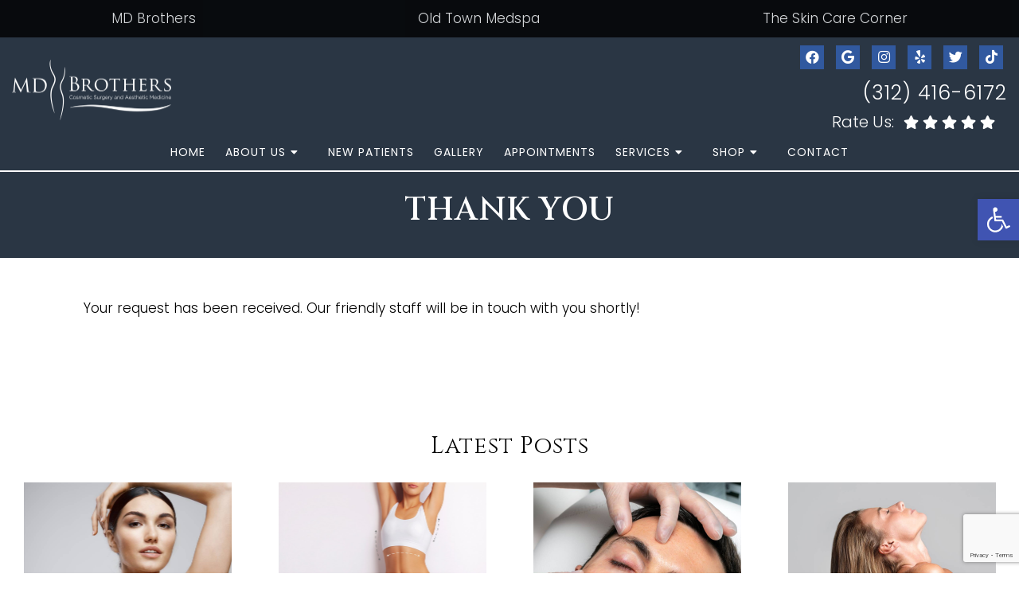

--- FILE ---
content_type: text/html; charset=utf-8
request_url: https://www.google.com/recaptcha/api2/anchor?ar=1&k=6LdDIh0kAAAAADrA_m4Wm_KJ-zmu-mNbphmGWG3M&co=aHR0cHM6Ly9tZGJyb3RoZXJzLmNvbTo0NDM.&hl=en&v=PoyoqOPhxBO7pBk68S4YbpHZ&size=invisible&anchor-ms=20000&execute-ms=30000&cb=uuxxx5120qfw
body_size: 48713
content:
<!DOCTYPE HTML><html dir="ltr" lang="en"><head><meta http-equiv="Content-Type" content="text/html; charset=UTF-8">
<meta http-equiv="X-UA-Compatible" content="IE=edge">
<title>reCAPTCHA</title>
<style type="text/css">
/* cyrillic-ext */
@font-face {
  font-family: 'Roboto';
  font-style: normal;
  font-weight: 400;
  font-stretch: 100%;
  src: url(//fonts.gstatic.com/s/roboto/v48/KFO7CnqEu92Fr1ME7kSn66aGLdTylUAMa3GUBHMdazTgWw.woff2) format('woff2');
  unicode-range: U+0460-052F, U+1C80-1C8A, U+20B4, U+2DE0-2DFF, U+A640-A69F, U+FE2E-FE2F;
}
/* cyrillic */
@font-face {
  font-family: 'Roboto';
  font-style: normal;
  font-weight: 400;
  font-stretch: 100%;
  src: url(//fonts.gstatic.com/s/roboto/v48/KFO7CnqEu92Fr1ME7kSn66aGLdTylUAMa3iUBHMdazTgWw.woff2) format('woff2');
  unicode-range: U+0301, U+0400-045F, U+0490-0491, U+04B0-04B1, U+2116;
}
/* greek-ext */
@font-face {
  font-family: 'Roboto';
  font-style: normal;
  font-weight: 400;
  font-stretch: 100%;
  src: url(//fonts.gstatic.com/s/roboto/v48/KFO7CnqEu92Fr1ME7kSn66aGLdTylUAMa3CUBHMdazTgWw.woff2) format('woff2');
  unicode-range: U+1F00-1FFF;
}
/* greek */
@font-face {
  font-family: 'Roboto';
  font-style: normal;
  font-weight: 400;
  font-stretch: 100%;
  src: url(//fonts.gstatic.com/s/roboto/v48/KFO7CnqEu92Fr1ME7kSn66aGLdTylUAMa3-UBHMdazTgWw.woff2) format('woff2');
  unicode-range: U+0370-0377, U+037A-037F, U+0384-038A, U+038C, U+038E-03A1, U+03A3-03FF;
}
/* math */
@font-face {
  font-family: 'Roboto';
  font-style: normal;
  font-weight: 400;
  font-stretch: 100%;
  src: url(//fonts.gstatic.com/s/roboto/v48/KFO7CnqEu92Fr1ME7kSn66aGLdTylUAMawCUBHMdazTgWw.woff2) format('woff2');
  unicode-range: U+0302-0303, U+0305, U+0307-0308, U+0310, U+0312, U+0315, U+031A, U+0326-0327, U+032C, U+032F-0330, U+0332-0333, U+0338, U+033A, U+0346, U+034D, U+0391-03A1, U+03A3-03A9, U+03B1-03C9, U+03D1, U+03D5-03D6, U+03F0-03F1, U+03F4-03F5, U+2016-2017, U+2034-2038, U+203C, U+2040, U+2043, U+2047, U+2050, U+2057, U+205F, U+2070-2071, U+2074-208E, U+2090-209C, U+20D0-20DC, U+20E1, U+20E5-20EF, U+2100-2112, U+2114-2115, U+2117-2121, U+2123-214F, U+2190, U+2192, U+2194-21AE, U+21B0-21E5, U+21F1-21F2, U+21F4-2211, U+2213-2214, U+2216-22FF, U+2308-230B, U+2310, U+2319, U+231C-2321, U+2336-237A, U+237C, U+2395, U+239B-23B7, U+23D0, U+23DC-23E1, U+2474-2475, U+25AF, U+25B3, U+25B7, U+25BD, U+25C1, U+25CA, U+25CC, U+25FB, U+266D-266F, U+27C0-27FF, U+2900-2AFF, U+2B0E-2B11, U+2B30-2B4C, U+2BFE, U+3030, U+FF5B, U+FF5D, U+1D400-1D7FF, U+1EE00-1EEFF;
}
/* symbols */
@font-face {
  font-family: 'Roboto';
  font-style: normal;
  font-weight: 400;
  font-stretch: 100%;
  src: url(//fonts.gstatic.com/s/roboto/v48/KFO7CnqEu92Fr1ME7kSn66aGLdTylUAMaxKUBHMdazTgWw.woff2) format('woff2');
  unicode-range: U+0001-000C, U+000E-001F, U+007F-009F, U+20DD-20E0, U+20E2-20E4, U+2150-218F, U+2190, U+2192, U+2194-2199, U+21AF, U+21E6-21F0, U+21F3, U+2218-2219, U+2299, U+22C4-22C6, U+2300-243F, U+2440-244A, U+2460-24FF, U+25A0-27BF, U+2800-28FF, U+2921-2922, U+2981, U+29BF, U+29EB, U+2B00-2BFF, U+4DC0-4DFF, U+FFF9-FFFB, U+10140-1018E, U+10190-1019C, U+101A0, U+101D0-101FD, U+102E0-102FB, U+10E60-10E7E, U+1D2C0-1D2D3, U+1D2E0-1D37F, U+1F000-1F0FF, U+1F100-1F1AD, U+1F1E6-1F1FF, U+1F30D-1F30F, U+1F315, U+1F31C, U+1F31E, U+1F320-1F32C, U+1F336, U+1F378, U+1F37D, U+1F382, U+1F393-1F39F, U+1F3A7-1F3A8, U+1F3AC-1F3AF, U+1F3C2, U+1F3C4-1F3C6, U+1F3CA-1F3CE, U+1F3D4-1F3E0, U+1F3ED, U+1F3F1-1F3F3, U+1F3F5-1F3F7, U+1F408, U+1F415, U+1F41F, U+1F426, U+1F43F, U+1F441-1F442, U+1F444, U+1F446-1F449, U+1F44C-1F44E, U+1F453, U+1F46A, U+1F47D, U+1F4A3, U+1F4B0, U+1F4B3, U+1F4B9, U+1F4BB, U+1F4BF, U+1F4C8-1F4CB, U+1F4D6, U+1F4DA, U+1F4DF, U+1F4E3-1F4E6, U+1F4EA-1F4ED, U+1F4F7, U+1F4F9-1F4FB, U+1F4FD-1F4FE, U+1F503, U+1F507-1F50B, U+1F50D, U+1F512-1F513, U+1F53E-1F54A, U+1F54F-1F5FA, U+1F610, U+1F650-1F67F, U+1F687, U+1F68D, U+1F691, U+1F694, U+1F698, U+1F6AD, U+1F6B2, U+1F6B9-1F6BA, U+1F6BC, U+1F6C6-1F6CF, U+1F6D3-1F6D7, U+1F6E0-1F6EA, U+1F6F0-1F6F3, U+1F6F7-1F6FC, U+1F700-1F7FF, U+1F800-1F80B, U+1F810-1F847, U+1F850-1F859, U+1F860-1F887, U+1F890-1F8AD, U+1F8B0-1F8BB, U+1F8C0-1F8C1, U+1F900-1F90B, U+1F93B, U+1F946, U+1F984, U+1F996, U+1F9E9, U+1FA00-1FA6F, U+1FA70-1FA7C, U+1FA80-1FA89, U+1FA8F-1FAC6, U+1FACE-1FADC, U+1FADF-1FAE9, U+1FAF0-1FAF8, U+1FB00-1FBFF;
}
/* vietnamese */
@font-face {
  font-family: 'Roboto';
  font-style: normal;
  font-weight: 400;
  font-stretch: 100%;
  src: url(//fonts.gstatic.com/s/roboto/v48/KFO7CnqEu92Fr1ME7kSn66aGLdTylUAMa3OUBHMdazTgWw.woff2) format('woff2');
  unicode-range: U+0102-0103, U+0110-0111, U+0128-0129, U+0168-0169, U+01A0-01A1, U+01AF-01B0, U+0300-0301, U+0303-0304, U+0308-0309, U+0323, U+0329, U+1EA0-1EF9, U+20AB;
}
/* latin-ext */
@font-face {
  font-family: 'Roboto';
  font-style: normal;
  font-weight: 400;
  font-stretch: 100%;
  src: url(//fonts.gstatic.com/s/roboto/v48/KFO7CnqEu92Fr1ME7kSn66aGLdTylUAMa3KUBHMdazTgWw.woff2) format('woff2');
  unicode-range: U+0100-02BA, U+02BD-02C5, U+02C7-02CC, U+02CE-02D7, U+02DD-02FF, U+0304, U+0308, U+0329, U+1D00-1DBF, U+1E00-1E9F, U+1EF2-1EFF, U+2020, U+20A0-20AB, U+20AD-20C0, U+2113, U+2C60-2C7F, U+A720-A7FF;
}
/* latin */
@font-face {
  font-family: 'Roboto';
  font-style: normal;
  font-weight: 400;
  font-stretch: 100%;
  src: url(//fonts.gstatic.com/s/roboto/v48/KFO7CnqEu92Fr1ME7kSn66aGLdTylUAMa3yUBHMdazQ.woff2) format('woff2');
  unicode-range: U+0000-00FF, U+0131, U+0152-0153, U+02BB-02BC, U+02C6, U+02DA, U+02DC, U+0304, U+0308, U+0329, U+2000-206F, U+20AC, U+2122, U+2191, U+2193, U+2212, U+2215, U+FEFF, U+FFFD;
}
/* cyrillic-ext */
@font-face {
  font-family: 'Roboto';
  font-style: normal;
  font-weight: 500;
  font-stretch: 100%;
  src: url(//fonts.gstatic.com/s/roboto/v48/KFO7CnqEu92Fr1ME7kSn66aGLdTylUAMa3GUBHMdazTgWw.woff2) format('woff2');
  unicode-range: U+0460-052F, U+1C80-1C8A, U+20B4, U+2DE0-2DFF, U+A640-A69F, U+FE2E-FE2F;
}
/* cyrillic */
@font-face {
  font-family: 'Roboto';
  font-style: normal;
  font-weight: 500;
  font-stretch: 100%;
  src: url(//fonts.gstatic.com/s/roboto/v48/KFO7CnqEu92Fr1ME7kSn66aGLdTylUAMa3iUBHMdazTgWw.woff2) format('woff2');
  unicode-range: U+0301, U+0400-045F, U+0490-0491, U+04B0-04B1, U+2116;
}
/* greek-ext */
@font-face {
  font-family: 'Roboto';
  font-style: normal;
  font-weight: 500;
  font-stretch: 100%;
  src: url(//fonts.gstatic.com/s/roboto/v48/KFO7CnqEu92Fr1ME7kSn66aGLdTylUAMa3CUBHMdazTgWw.woff2) format('woff2');
  unicode-range: U+1F00-1FFF;
}
/* greek */
@font-face {
  font-family: 'Roboto';
  font-style: normal;
  font-weight: 500;
  font-stretch: 100%;
  src: url(//fonts.gstatic.com/s/roboto/v48/KFO7CnqEu92Fr1ME7kSn66aGLdTylUAMa3-UBHMdazTgWw.woff2) format('woff2');
  unicode-range: U+0370-0377, U+037A-037F, U+0384-038A, U+038C, U+038E-03A1, U+03A3-03FF;
}
/* math */
@font-face {
  font-family: 'Roboto';
  font-style: normal;
  font-weight: 500;
  font-stretch: 100%;
  src: url(//fonts.gstatic.com/s/roboto/v48/KFO7CnqEu92Fr1ME7kSn66aGLdTylUAMawCUBHMdazTgWw.woff2) format('woff2');
  unicode-range: U+0302-0303, U+0305, U+0307-0308, U+0310, U+0312, U+0315, U+031A, U+0326-0327, U+032C, U+032F-0330, U+0332-0333, U+0338, U+033A, U+0346, U+034D, U+0391-03A1, U+03A3-03A9, U+03B1-03C9, U+03D1, U+03D5-03D6, U+03F0-03F1, U+03F4-03F5, U+2016-2017, U+2034-2038, U+203C, U+2040, U+2043, U+2047, U+2050, U+2057, U+205F, U+2070-2071, U+2074-208E, U+2090-209C, U+20D0-20DC, U+20E1, U+20E5-20EF, U+2100-2112, U+2114-2115, U+2117-2121, U+2123-214F, U+2190, U+2192, U+2194-21AE, U+21B0-21E5, U+21F1-21F2, U+21F4-2211, U+2213-2214, U+2216-22FF, U+2308-230B, U+2310, U+2319, U+231C-2321, U+2336-237A, U+237C, U+2395, U+239B-23B7, U+23D0, U+23DC-23E1, U+2474-2475, U+25AF, U+25B3, U+25B7, U+25BD, U+25C1, U+25CA, U+25CC, U+25FB, U+266D-266F, U+27C0-27FF, U+2900-2AFF, U+2B0E-2B11, U+2B30-2B4C, U+2BFE, U+3030, U+FF5B, U+FF5D, U+1D400-1D7FF, U+1EE00-1EEFF;
}
/* symbols */
@font-face {
  font-family: 'Roboto';
  font-style: normal;
  font-weight: 500;
  font-stretch: 100%;
  src: url(//fonts.gstatic.com/s/roboto/v48/KFO7CnqEu92Fr1ME7kSn66aGLdTylUAMaxKUBHMdazTgWw.woff2) format('woff2');
  unicode-range: U+0001-000C, U+000E-001F, U+007F-009F, U+20DD-20E0, U+20E2-20E4, U+2150-218F, U+2190, U+2192, U+2194-2199, U+21AF, U+21E6-21F0, U+21F3, U+2218-2219, U+2299, U+22C4-22C6, U+2300-243F, U+2440-244A, U+2460-24FF, U+25A0-27BF, U+2800-28FF, U+2921-2922, U+2981, U+29BF, U+29EB, U+2B00-2BFF, U+4DC0-4DFF, U+FFF9-FFFB, U+10140-1018E, U+10190-1019C, U+101A0, U+101D0-101FD, U+102E0-102FB, U+10E60-10E7E, U+1D2C0-1D2D3, U+1D2E0-1D37F, U+1F000-1F0FF, U+1F100-1F1AD, U+1F1E6-1F1FF, U+1F30D-1F30F, U+1F315, U+1F31C, U+1F31E, U+1F320-1F32C, U+1F336, U+1F378, U+1F37D, U+1F382, U+1F393-1F39F, U+1F3A7-1F3A8, U+1F3AC-1F3AF, U+1F3C2, U+1F3C4-1F3C6, U+1F3CA-1F3CE, U+1F3D4-1F3E0, U+1F3ED, U+1F3F1-1F3F3, U+1F3F5-1F3F7, U+1F408, U+1F415, U+1F41F, U+1F426, U+1F43F, U+1F441-1F442, U+1F444, U+1F446-1F449, U+1F44C-1F44E, U+1F453, U+1F46A, U+1F47D, U+1F4A3, U+1F4B0, U+1F4B3, U+1F4B9, U+1F4BB, U+1F4BF, U+1F4C8-1F4CB, U+1F4D6, U+1F4DA, U+1F4DF, U+1F4E3-1F4E6, U+1F4EA-1F4ED, U+1F4F7, U+1F4F9-1F4FB, U+1F4FD-1F4FE, U+1F503, U+1F507-1F50B, U+1F50D, U+1F512-1F513, U+1F53E-1F54A, U+1F54F-1F5FA, U+1F610, U+1F650-1F67F, U+1F687, U+1F68D, U+1F691, U+1F694, U+1F698, U+1F6AD, U+1F6B2, U+1F6B9-1F6BA, U+1F6BC, U+1F6C6-1F6CF, U+1F6D3-1F6D7, U+1F6E0-1F6EA, U+1F6F0-1F6F3, U+1F6F7-1F6FC, U+1F700-1F7FF, U+1F800-1F80B, U+1F810-1F847, U+1F850-1F859, U+1F860-1F887, U+1F890-1F8AD, U+1F8B0-1F8BB, U+1F8C0-1F8C1, U+1F900-1F90B, U+1F93B, U+1F946, U+1F984, U+1F996, U+1F9E9, U+1FA00-1FA6F, U+1FA70-1FA7C, U+1FA80-1FA89, U+1FA8F-1FAC6, U+1FACE-1FADC, U+1FADF-1FAE9, U+1FAF0-1FAF8, U+1FB00-1FBFF;
}
/* vietnamese */
@font-face {
  font-family: 'Roboto';
  font-style: normal;
  font-weight: 500;
  font-stretch: 100%;
  src: url(//fonts.gstatic.com/s/roboto/v48/KFO7CnqEu92Fr1ME7kSn66aGLdTylUAMa3OUBHMdazTgWw.woff2) format('woff2');
  unicode-range: U+0102-0103, U+0110-0111, U+0128-0129, U+0168-0169, U+01A0-01A1, U+01AF-01B0, U+0300-0301, U+0303-0304, U+0308-0309, U+0323, U+0329, U+1EA0-1EF9, U+20AB;
}
/* latin-ext */
@font-face {
  font-family: 'Roboto';
  font-style: normal;
  font-weight: 500;
  font-stretch: 100%;
  src: url(//fonts.gstatic.com/s/roboto/v48/KFO7CnqEu92Fr1ME7kSn66aGLdTylUAMa3KUBHMdazTgWw.woff2) format('woff2');
  unicode-range: U+0100-02BA, U+02BD-02C5, U+02C7-02CC, U+02CE-02D7, U+02DD-02FF, U+0304, U+0308, U+0329, U+1D00-1DBF, U+1E00-1E9F, U+1EF2-1EFF, U+2020, U+20A0-20AB, U+20AD-20C0, U+2113, U+2C60-2C7F, U+A720-A7FF;
}
/* latin */
@font-face {
  font-family: 'Roboto';
  font-style: normal;
  font-weight: 500;
  font-stretch: 100%;
  src: url(//fonts.gstatic.com/s/roboto/v48/KFO7CnqEu92Fr1ME7kSn66aGLdTylUAMa3yUBHMdazQ.woff2) format('woff2');
  unicode-range: U+0000-00FF, U+0131, U+0152-0153, U+02BB-02BC, U+02C6, U+02DA, U+02DC, U+0304, U+0308, U+0329, U+2000-206F, U+20AC, U+2122, U+2191, U+2193, U+2212, U+2215, U+FEFF, U+FFFD;
}
/* cyrillic-ext */
@font-face {
  font-family: 'Roboto';
  font-style: normal;
  font-weight: 900;
  font-stretch: 100%;
  src: url(//fonts.gstatic.com/s/roboto/v48/KFO7CnqEu92Fr1ME7kSn66aGLdTylUAMa3GUBHMdazTgWw.woff2) format('woff2');
  unicode-range: U+0460-052F, U+1C80-1C8A, U+20B4, U+2DE0-2DFF, U+A640-A69F, U+FE2E-FE2F;
}
/* cyrillic */
@font-face {
  font-family: 'Roboto';
  font-style: normal;
  font-weight: 900;
  font-stretch: 100%;
  src: url(//fonts.gstatic.com/s/roboto/v48/KFO7CnqEu92Fr1ME7kSn66aGLdTylUAMa3iUBHMdazTgWw.woff2) format('woff2');
  unicode-range: U+0301, U+0400-045F, U+0490-0491, U+04B0-04B1, U+2116;
}
/* greek-ext */
@font-face {
  font-family: 'Roboto';
  font-style: normal;
  font-weight: 900;
  font-stretch: 100%;
  src: url(//fonts.gstatic.com/s/roboto/v48/KFO7CnqEu92Fr1ME7kSn66aGLdTylUAMa3CUBHMdazTgWw.woff2) format('woff2');
  unicode-range: U+1F00-1FFF;
}
/* greek */
@font-face {
  font-family: 'Roboto';
  font-style: normal;
  font-weight: 900;
  font-stretch: 100%;
  src: url(//fonts.gstatic.com/s/roboto/v48/KFO7CnqEu92Fr1ME7kSn66aGLdTylUAMa3-UBHMdazTgWw.woff2) format('woff2');
  unicode-range: U+0370-0377, U+037A-037F, U+0384-038A, U+038C, U+038E-03A1, U+03A3-03FF;
}
/* math */
@font-face {
  font-family: 'Roboto';
  font-style: normal;
  font-weight: 900;
  font-stretch: 100%;
  src: url(//fonts.gstatic.com/s/roboto/v48/KFO7CnqEu92Fr1ME7kSn66aGLdTylUAMawCUBHMdazTgWw.woff2) format('woff2');
  unicode-range: U+0302-0303, U+0305, U+0307-0308, U+0310, U+0312, U+0315, U+031A, U+0326-0327, U+032C, U+032F-0330, U+0332-0333, U+0338, U+033A, U+0346, U+034D, U+0391-03A1, U+03A3-03A9, U+03B1-03C9, U+03D1, U+03D5-03D6, U+03F0-03F1, U+03F4-03F5, U+2016-2017, U+2034-2038, U+203C, U+2040, U+2043, U+2047, U+2050, U+2057, U+205F, U+2070-2071, U+2074-208E, U+2090-209C, U+20D0-20DC, U+20E1, U+20E5-20EF, U+2100-2112, U+2114-2115, U+2117-2121, U+2123-214F, U+2190, U+2192, U+2194-21AE, U+21B0-21E5, U+21F1-21F2, U+21F4-2211, U+2213-2214, U+2216-22FF, U+2308-230B, U+2310, U+2319, U+231C-2321, U+2336-237A, U+237C, U+2395, U+239B-23B7, U+23D0, U+23DC-23E1, U+2474-2475, U+25AF, U+25B3, U+25B7, U+25BD, U+25C1, U+25CA, U+25CC, U+25FB, U+266D-266F, U+27C0-27FF, U+2900-2AFF, U+2B0E-2B11, U+2B30-2B4C, U+2BFE, U+3030, U+FF5B, U+FF5D, U+1D400-1D7FF, U+1EE00-1EEFF;
}
/* symbols */
@font-face {
  font-family: 'Roboto';
  font-style: normal;
  font-weight: 900;
  font-stretch: 100%;
  src: url(//fonts.gstatic.com/s/roboto/v48/KFO7CnqEu92Fr1ME7kSn66aGLdTylUAMaxKUBHMdazTgWw.woff2) format('woff2');
  unicode-range: U+0001-000C, U+000E-001F, U+007F-009F, U+20DD-20E0, U+20E2-20E4, U+2150-218F, U+2190, U+2192, U+2194-2199, U+21AF, U+21E6-21F0, U+21F3, U+2218-2219, U+2299, U+22C4-22C6, U+2300-243F, U+2440-244A, U+2460-24FF, U+25A0-27BF, U+2800-28FF, U+2921-2922, U+2981, U+29BF, U+29EB, U+2B00-2BFF, U+4DC0-4DFF, U+FFF9-FFFB, U+10140-1018E, U+10190-1019C, U+101A0, U+101D0-101FD, U+102E0-102FB, U+10E60-10E7E, U+1D2C0-1D2D3, U+1D2E0-1D37F, U+1F000-1F0FF, U+1F100-1F1AD, U+1F1E6-1F1FF, U+1F30D-1F30F, U+1F315, U+1F31C, U+1F31E, U+1F320-1F32C, U+1F336, U+1F378, U+1F37D, U+1F382, U+1F393-1F39F, U+1F3A7-1F3A8, U+1F3AC-1F3AF, U+1F3C2, U+1F3C4-1F3C6, U+1F3CA-1F3CE, U+1F3D4-1F3E0, U+1F3ED, U+1F3F1-1F3F3, U+1F3F5-1F3F7, U+1F408, U+1F415, U+1F41F, U+1F426, U+1F43F, U+1F441-1F442, U+1F444, U+1F446-1F449, U+1F44C-1F44E, U+1F453, U+1F46A, U+1F47D, U+1F4A3, U+1F4B0, U+1F4B3, U+1F4B9, U+1F4BB, U+1F4BF, U+1F4C8-1F4CB, U+1F4D6, U+1F4DA, U+1F4DF, U+1F4E3-1F4E6, U+1F4EA-1F4ED, U+1F4F7, U+1F4F9-1F4FB, U+1F4FD-1F4FE, U+1F503, U+1F507-1F50B, U+1F50D, U+1F512-1F513, U+1F53E-1F54A, U+1F54F-1F5FA, U+1F610, U+1F650-1F67F, U+1F687, U+1F68D, U+1F691, U+1F694, U+1F698, U+1F6AD, U+1F6B2, U+1F6B9-1F6BA, U+1F6BC, U+1F6C6-1F6CF, U+1F6D3-1F6D7, U+1F6E0-1F6EA, U+1F6F0-1F6F3, U+1F6F7-1F6FC, U+1F700-1F7FF, U+1F800-1F80B, U+1F810-1F847, U+1F850-1F859, U+1F860-1F887, U+1F890-1F8AD, U+1F8B0-1F8BB, U+1F8C0-1F8C1, U+1F900-1F90B, U+1F93B, U+1F946, U+1F984, U+1F996, U+1F9E9, U+1FA00-1FA6F, U+1FA70-1FA7C, U+1FA80-1FA89, U+1FA8F-1FAC6, U+1FACE-1FADC, U+1FADF-1FAE9, U+1FAF0-1FAF8, U+1FB00-1FBFF;
}
/* vietnamese */
@font-face {
  font-family: 'Roboto';
  font-style: normal;
  font-weight: 900;
  font-stretch: 100%;
  src: url(//fonts.gstatic.com/s/roboto/v48/KFO7CnqEu92Fr1ME7kSn66aGLdTylUAMa3OUBHMdazTgWw.woff2) format('woff2');
  unicode-range: U+0102-0103, U+0110-0111, U+0128-0129, U+0168-0169, U+01A0-01A1, U+01AF-01B0, U+0300-0301, U+0303-0304, U+0308-0309, U+0323, U+0329, U+1EA0-1EF9, U+20AB;
}
/* latin-ext */
@font-face {
  font-family: 'Roboto';
  font-style: normal;
  font-weight: 900;
  font-stretch: 100%;
  src: url(//fonts.gstatic.com/s/roboto/v48/KFO7CnqEu92Fr1ME7kSn66aGLdTylUAMa3KUBHMdazTgWw.woff2) format('woff2');
  unicode-range: U+0100-02BA, U+02BD-02C5, U+02C7-02CC, U+02CE-02D7, U+02DD-02FF, U+0304, U+0308, U+0329, U+1D00-1DBF, U+1E00-1E9F, U+1EF2-1EFF, U+2020, U+20A0-20AB, U+20AD-20C0, U+2113, U+2C60-2C7F, U+A720-A7FF;
}
/* latin */
@font-face {
  font-family: 'Roboto';
  font-style: normal;
  font-weight: 900;
  font-stretch: 100%;
  src: url(//fonts.gstatic.com/s/roboto/v48/KFO7CnqEu92Fr1ME7kSn66aGLdTylUAMa3yUBHMdazQ.woff2) format('woff2');
  unicode-range: U+0000-00FF, U+0131, U+0152-0153, U+02BB-02BC, U+02C6, U+02DA, U+02DC, U+0304, U+0308, U+0329, U+2000-206F, U+20AC, U+2122, U+2191, U+2193, U+2212, U+2215, U+FEFF, U+FFFD;
}

</style>
<link rel="stylesheet" type="text/css" href="https://www.gstatic.com/recaptcha/releases/PoyoqOPhxBO7pBk68S4YbpHZ/styles__ltr.css">
<script nonce="p4gO-8PXRbzja0oHRS4UqA" type="text/javascript">window['__recaptcha_api'] = 'https://www.google.com/recaptcha/api2/';</script>
<script type="text/javascript" src="https://www.gstatic.com/recaptcha/releases/PoyoqOPhxBO7pBk68S4YbpHZ/recaptcha__en.js" nonce="p4gO-8PXRbzja0oHRS4UqA">
      
    </script></head>
<body><div id="rc-anchor-alert" class="rc-anchor-alert"></div>
<input type="hidden" id="recaptcha-token" value="[base64]">
<script type="text/javascript" nonce="p4gO-8PXRbzja0oHRS4UqA">
      recaptcha.anchor.Main.init("[\x22ainput\x22,[\x22bgdata\x22,\x22\x22,\[base64]/[base64]/[base64]/[base64]/cjw8ejpyPj4+eil9Y2F0Y2gobCl7dGhyb3cgbDt9fSxIPWZ1bmN0aW9uKHcsdCx6KXtpZih3PT0xOTR8fHc9PTIwOCl0LnZbd10/dC52W3ddLmNvbmNhdCh6KTp0LnZbd109b2Yoeix0KTtlbHNle2lmKHQuYkImJnchPTMxNylyZXR1cm47dz09NjZ8fHc9PTEyMnx8dz09NDcwfHx3PT00NHx8dz09NDE2fHx3PT0zOTd8fHc9PTQyMXx8dz09Njh8fHc9PTcwfHx3PT0xODQ/[base64]/[base64]/[base64]/bmV3IGRbVl0oSlswXSk6cD09Mj9uZXcgZFtWXShKWzBdLEpbMV0pOnA9PTM/bmV3IGRbVl0oSlswXSxKWzFdLEpbMl0pOnA9PTQ/[base64]/[base64]/[base64]/[base64]\x22,\[base64]\x22,\x22R3/[base64]/Cu8OSdMOZQ8KFBMO2U8OGDsKiDhhzZB/ChMKtKMOewrMBPBwwDcOIwoxcLcOWK8OEHsKZwq/DlMO6wrUue8OENQ7CszLDsk/Csm7CgEldwoE9bWgOXsKewrrDp1/DsjIHw7HCgFnDtsOOX8KHwqNQwoHDucKRwrkDwrrCmsKPw6hAw5hRwojDiMOQw6fCpyLDlxnClcOmfTDCksKdBMOQwoXColjDt8K8w5JdScKIw7EZLsOXa8KrwrgsM8KAw6LDr8OuVA3CjG/[base64]/CnMOmwpVuM8K8LxRLHMK8w6QwwqfClsOpNsKXcRx7wr/Du1/DsEo4FRPDjMOIwptLw4BcwpHCuGnCucOUYcOSwq4bHMOnDMKIw77DpWEGKsODQ2HCtBHDpQ4eXMOiw5vDon8iT8KOwr9ACMOMXBjCtMK6IsKnacOeCyjCqsOTC8OsE0cQaFXDpsKML8KpwrlpA0tCw5UNVMKNw7/DpcOkDMKdwqZ+Q0/DonnCiUtdEsKOMcOdw7DDvjvDpsK0AcOACEDCvcODCUgEeDDCvgXCisOgw6HDgzbDl3Nhw4x6QiI9Anp4acK7wpHDqg/CgjTDnsOGw6cVwpBvwp4xdcK7YcOSw49/DQMTfF7Dg34FbsOvwpxDwr/Cp8ONSsKdwrTCs8ORwoPCocOlPsKJwqJATMOJwr7CtMOwwrDDkMOdw6s2N8KqbsOEw6/Dm8KPw5lnwpLDgMO7TC48Eztiw7Z/[base64]/DskzDicOmYMKqEDrCksKxw43DiMKAwozDoFIwSHsYUMK0Pkp/woNPRMObwpM8IV1ew4XCmgEUPRBfw4rDrMOJB8OEw6lAw7Vnw5wiwo/DpFxMCxdtAxt6GlnDuMK8QRMRFU3DlFjDoC3DtsO9BXFlFmsBRMK3wo/[base64]/w4hcwpbCm8KTfsKTWzoOw7vCiMO8w74jwoDCvXjCgk4GdcKvwollHWE8RMKMRsOIwo7DmsKewr/Dp8Kyw7RIwqrCqsOjA8OMDcOGdxfCq8O2woFzwpkMwrYzbR7CmxXDsD1qHcOTD1LDjsKHdMKfXC3DhcOIR8OHBXjCu8OtJiXDqhLCqsOkE8KxODnCgMKZYzM9SmhjfsOiICk+wrVVR8KJw4Few47CvmMPwq/CoMKMw5vDjMK4UcKDUA5hPjIJTT7CosOLOUdMBMOhK0PCiMKvwqHDsy49wrzCnMO0HHILwq5ObsKKRcOfHRHCp8OCw70qDHrDr8OxH8KGwo4VwrHDkj/Cqz3DvSdpw5M2wo7DtsOewr86IFPDlsOqwrTDlDldw5/Dj8KQKMKtw57DiTLDgsOKwoHChcKDwo7DtcOYwo3Dj1/DusOhw4FFQgRjwpPClcOuw5TDtyU2HzPCjUVuaMKXFcOOw5PDvcKGwqt4woVCIcOLXRXCuB3CtlDCvcKFEsO4w59KFMOfbsOLwpLCm8OmEMOkVcKIw53ChXwaJcKYSTTCj2rDv17Dm2oXw78kK2/DlcKnwqXDosK1D8KsCMKSdsKjWMKXIl1Iw44ueUILwpPCiMO3AQPCvMKcWcOjwqE4wpsEf8OvwprDicKVBsOtNw7DnMKxAydwZWbCiW0/w4IzwoLDrsKxQMKNRsKkwrtuwpAtQE5EFCDDscODwrDDiMKbb2tpKcKIOggCw6N0N0hTMsOhecOjFifCuTjCpw9owp/CqUPDsy7Ci1Zow7dbRyM4JMKbasKAHh95DBVzHcK8wrTDuXHDpMOOw47DmVLCtsKuw5MYWH/DpsKYEMKoVEZiw444wqfClcKHw4rCjsKNw6EXdMOrw6d9WcK7JXRJQ0LCiUnCphTDqcK5wqTCi8O7wqHClRhMHMOPX03DjcKVwr8zG0jDgR/Dk13Do8KywqbCtsOpwrRBLlLDoy3Cih9XSMO6w7zDiivCtzvCqV0yQcOLwpJwAR4kCcK1wqEqw67ChcOkw7taw6DCkwcTwojCmTjCm8KCwp1QYGHCowzDn3zCnynDpMOkwrtCwrnCiVxaDsK0XjzDjggvHgXCqXLDqMOqw7jCoMO2wp/DujrClVwVRMObwozCkcOGX8KUw6B0w5XDjsKzwpJ/wqo6w6tMKsORwq1pKMOCwqUKw4ozRcKQw7pzwp7CiFZaw57DgMKoa33Cjjp7LUbCn8OseMO2w7/CqsOcwotPKUnDlsOuw4DCv8Ksc8KWFXrCjC5Qw6VVwo/DlMKrwrnDp8KRecOnwr13w6V+w5XCk8OeVWxXak1ewqBuwo4kwr/Ch8Oawo7DrSLDnzPDtMKHBBHDisKRRMOXXsKRbcKkNAfDsMKdwpdgwpnDmmdDSHjCncKMw7pwY8K7RBbClRTDrCIXwr1fESVnwpxpRMOyFWXDrw7CjMOjwqtKwps+wqTCnHbDtMKlwqRgwqpUwqRmwo8PbBrCssKhwqorJMKjb8OKwpp/cCdqcDQ9A8Kkw58gw4vDhXZJwr/DnGQ1fcKwDcOwasKnXMKTw6oWMcOWw4oDwqfDhyJtwoILP8KdwpQ+DRN6woRmC2bClTVAwrBDdsOcwrDCu8OFQFFbw4p/DxbCiC7Dm8KHw7MhwqADw7XDpVHCt8OWw4rDg8KiIjkrw5rDuU/CkcOqAhnDj8OqYcKtwr/[base64]/UsKtNRbDs0AiVcKnZMOETER+w4DCpsKbPsOaw6YcRETDlDpmcRzCu8KIw47DjH7ChinCrRzCucKoLQ1vX8KNSwI1wpIcw6LCj8OLFcKmHsKqDwpWw7XCg3QDPMKLwobCj8KEKMK0w4PDgsOPYV0mJsO8HMO2w7LCnlXDj8KpL1bCucO/DwXDpcOZRhYCwpQVwoMzw4HCoXDDmMOnw7ccI8OJG8OxDMKSZMORScOeIsKZLMK0wo08wq8/wpc0wr1Ka8KsflvClcK0QQADaR8FKcOLaMKIHsKowpBVS3fCunzCvGTDl8O7w5BDQQvDkMKYwrfCp8OswrPCnsOOw59RAcKcGxglw4rDiMKzHCPCiHNTcsKAH2PDmcKBwqhoTMKWwrBWw5vDsMKtFwkTw5nCscK/[base64]/DrAjCulzDkHbCtX/[base64]/[base64]/[base64]/wqLCik7CvHtrwoAIb0XCu8Kxw5TCr8OdNk9dYMKVEicrwodzNMOLWMO9ZsO/wplTw73DvMKlw752w7pwbMKyw63CulPDojBYw6TCmcOIYMKzwoFMUlPCgj3CtsKREMOSJ8K9PSPCpVIlM8Krw7zCtsOEwpRMwrbCnsKHOMKSEitlQMKCSCxnZlbCnMKDw7QTwqLDqiDCqcKCPcKAw48SScKXw7HDk8KEXnHCi3PCtcKBMMOFw7HCkl/CkiMIGsOrH8KWwpfDozHDmsKfw5jCu8KLwoUtJzjCmMOmF28icsKmwr0Kw50zwqHCoXMYwrQ4wpvCmCcuTFFaAHLCrsOXZMO/WAYXw7NGYMOKwq4GVsKtwqQVw5XDi18oT8KYMlBKIcOOQGXCilfCo8OSNT/Dgj55wrdudm8Zw4nDulLCqxZ1S2snw7DDny1JwrBywoRww7djJcKdw4TDt3bDmMKMw5/[base64]/ChsKkwpJmwpvClVwsZVHDpAfChsO7dR7CicKmIX1KMsOpD8OcPsOnwqFew6jCvxBSIMKHM8O6GsKcH8OBBjDCgBrDvVLChMKEfcOcMcKMwqd5K8KsKMO/[base64]/[base64]/DnsKtVjQzcFlcQSgGBQ/Dq8OXAV12w5DCj8O7w7HDkcOKw7Rjw7/DhcOFw6nDhsO/[base64]/CocKYwo3Co8O+w7LDqMOCCsKqGsKmw4rCsHTCh8KAw7YPRmhxw53DmcOwVsKKHcKEJ8OqwoYeHEYcaytqdmnDviXDrVPCq8KlwrDCmmrDn8OdQcKLZMKsBzcDwpcNIlUZwqwPwr3DncOWwpQuFX7Du8K6wrDCgn/CtMOtwoZwO8OnwqczL8O6SwfDuyNawqVVWGLDi33CjCrCk8OjE8KKK2nCpsODwoHDilR6w5rCl8KcwrbDqMO/VcKPKlB1O8KFw7lAIRLCo0XCvXfDn8OBNXEWwpZkejIjc8KdwoXClsOcUkDCjQ51SC4iEWPCn3wkKybDmn3DmjpzFGrCj8O8wo/[base64]/[base64]/[base64]/[base64]/fy7DthHDjMOUw49nwprDg2fDrsOdFcKQYhwJMMOqSsK3OAbDt2XDrnNKY8KZw53DlcKNwozDoSTDnsOAw7rDg27CjARUw54pw7MUwq1yw53Do8K9wpXCj8OIwokCTzModkfCssOwwrMyVMKMfUgJw6Miw4/DvMK3wq4hw5RYwofCm8O/w5zCicOsw4onFELDp03ClQI3w5Edw6xJw6DDvWwIwpg6T8Kec8OfwofCsRdjBMKlJ8K0wp9uw5lMw58Rw6LCu14Awq1NCTtZdcK7T8O0wrjDg0E4Y8OZaElRO2RTTjI7w7nCr8KMw7ZKw4pIQi4dZcKVw7JMw7kTw5/Cm1xpwq/Cr10ww73CkiYJWBYYXRQrQztMwqEwVsKxSsKeCw3DukzCnMKJwq4vTCnChnllwrbCv8KOwpnDrMKsw5jDt8OOw7Mhw7PCpGvCnsKpSMOlwqRtw49Uwr9RH8OBak7DojF3w4LCrsO9SHPCpxRkwoQIEsOpw6nCnRHClcKbMx/DisK8ACLDusOEYRLCuTzCumZiTcORw7sCw5nCkx3DqcKuw7/DssKkccKbw6o2woHDqsOTwqlWw6PCisK+Z8Obw6smV8O5XiV6w6HDh8KwwqIvFHXDj2jCkgYrUhpEw6/Cu8OsworCssK0XcORw5rDlWsIHcKKwoxOworCq8KPIArCgMKJw7fCpjQIw4PDmUhuwq8wI8K7w4QiH8OdYMKsKsO0AMOMw4DDll3CqcO4dzATP0bDncOCSMK/H3s8Sxksw5B0woZcc8OPw6NmbTNXPcOXacO6w5jDiAjClsO4wpXCu1jDuxrDgsKzPMOxwo5jZMKHecKWWhXDl8Ogwp3DvFt3wojDosKkRRfDl8K5worCnybCmcKANWt2w6t6PsOLwq0fw5PDmh7DqzUTPcOQw5klLcKePHvDsTYQw7DCt8O/[base64]/DnMOewqM5w5PDk3HCp8KPY8OUQDvDk8KGO8KKD8OGw7ELw5JOw6sGJE7Cu1bCmAbDhMOuE2dFEgPCiEs5wr8vUR/[base64]/[base64]/BMOpBcONw6/CmcK2dwJaw4PCsynDq0LCpMKkwqTDrgRZw4kGLRzCvUvDhsKqwop5NQoEPRvCgX/ChgTCisKncMK1wpzCoQ8hw5rCq8KpVcK0P8Oswo4ENMOJEUInKMKBwocHB3xFXsO6woBPTF0Uw7bDvFpFw5/Cq8KVS8OwRyPCpllmYj3DuBlBIMOcPMKhccO5w6nCt8OBHj8BBcKpZgzClcK9w5hYPQg4Q8K3EwUtw6vCtsKVXsKCOcKjw4XCq8O3DcKcY8KKw4jCgcKiwrJPw4fDuFQJRjB6RcKHA8KJaH7CkMOXw4RtXzASw7/DlsKhX8KOc2TCrsOZMF9SwrVeT8OcEcONwpQBw6kND8Ovw5ltwqUTwq/DscOQAApaX8OvWWrChV3CosO9wqhPwrwQwogMw5DDtMOkw6LCpX3DiyXDrsO7YMK/[base64]/IUQMw4LDgcORwqlow73Cp8KGw74Zwo3Cl3rDnVpucjtkw4g+wpPCm23CkWDCn3wTXU8lPcObHcO7wrPCgTHDr1LCk8OoeQIbdMKWAAo/[base64]/[base64]/woIcFMK1c8KwRVNRw53DgsOdDzcwfALCp8KDGzDDrsKZRGxuJhggw6sEIlPDhsO2ecKAwqokwoTDo8K4OlXCqjklfyVbf8O4w67DtHDCiMOjw7oqW2dmwq5pIMKtM8Oowpd6HQwsZcOcwpktQWZ3Cg7DvD/DlMOWPcOrw7UHw745GsOaw68OBMOywqw6HDTDt8K/bcOOw43DhsO7wqzClD3Dp8OJw4gnEsOfWMOJUw3CmxLCvMKeNVLDq8K1N8OQPRzDiMOwBBMow7XDssOVIsKYHhvCvyzDqMKXw4nDk1dKVUoNwo9awqkEw5rCkVjDg8Kow6zDmTw1XAUdw4BZEwUIIzrCtMOUJ8KRZ29yNhTDp8KtH1PDlsK/d2TDpMO+K8ORwrA5wqImWgzChMKuwofCosOow4nDv8Okw7DCtMO5wo/DnsOiSMOGSyDDnXfCssOgScO4wpQtCzRDNW/DpQMSfmbCpR8Lw4cfZX17IsOewp/DjcOYwp7Cj3DCrFrCqWNyaMOXecO0wq0WO0nCqHhzw6Etwq3CgjlkwqXCqSLDt0YaWxDDiD7DthZEwoNxRsK4K8KqDVbDucOuwp/Dh8OfwoLDocOYWsKsdMOUwpJCwqXDhMKYwqwewr/DrsKcKXrCqhwuwo7DlAXDoEbCosKRwpA8woLCh2zCiiVGdcOuw7PCgcOhHATCssOewrsVwovCrTzCnMKEU8OcwqrDuMO9woJyQcOSAsKLw4nCvwHDtcOew7rCkBPDui4zIsOEX8K/BMK5w4Yiw7LDug8TS8Ouw6XCmwo5TsO2w5fCuMKaJ8K1w7vDtMO6wodpSH16wq4pN8Oqw4/DpDptwr3DuhrDrizDuMKUwp4zR8Kmw4JuID9tw7vDhk89XVcZcsKzf8OgKRPChF/DpW4pJ0YCw5zCgyIPCMKwCMKvQAvDixRzKMKNw4UOZcOJwp1EccKfwqnCvWoqent5EjkpQcKDw4zDisK4SMKUw7kXw4HDphDCgDRPw7PCr3jCtsKywocGw6vDsnzCsFFxwqJjw4/Dtjpwwqktw7fDilPClXNGHHtYSgVwwoDCi8OTA8KqZx1RZMOjwonCqcOGw7XCksO5wqcHGArDkBc8w5gxZ8OPw4XDgU/[base64]/w450Gg7Di3glwqMpw5nCsDxzRMKfaQdswphjC8OZw7k6w7TCkHwLwqTCnsOEETjDkwHDpW5Kwrc7SsKiw64Xwr/CncOWw4jCjhZsTcKnCsOXGynCrA3Dh8KtwoReTcK5w4seTMO4w7d9wrp/AcKvGiHDs3LCr8KFLitMw7M/ESvDix96w5/Cm8O2c8ONH8OyKsOZw4fCi8OCw4JDw6V3HAnDpEslbmldwqB5RcKiw5gAwrXDrEIfCcOQYhVNZ8KCwpXDrB4XwpgUfgrDnxDCl1HCnizDkMOMbcOkwqEPKxJRw6h0w4pxwrtPaF/Dv8OvYlPCjCZOGsOMw6/[base64]/DiUg/wo0yw5YDworCtFJNw5DCq3LDucOgflEqFFUQw63DrxU1w7JvYSRxfABUwotrwqPDtkDDsifCl1NPw700wogiw6xIHcKlLEXDuFXDlcK2w4xWFFV+woTCrjQIesOpbMKBNcO2P2MVLcKweDd+wpQSwodvf8KZwr/CqMK8ScOgw6zDvzkuN1/[base64]/CpHQPNh3CgR/DomBmHMO9DScMwps2w59zwofDnDzDqlbDiMOKblsTWsO9ZgDDt1IOJ3EJwoHDq8OnFBl/CsKWQcK8woIiw6LDvsOEw5RhMDc1elJXO8OZZcK9d8OuKz/Dj3DDpnPDqF1+QhF7wrFjHlHCt1saK8K7wo8pQMKiw5Ziw652w5XCvMKqwrzCjxDDk03DtRJWw6l+wpHCvMOrw63CkBIrwoPCo2TClcKHw6Q/w4fCt2bCrhJsUT0efy/Cq8Kqwrh5wqPDmSrDlMKYwoE8w6/Dv8KVf8K7LMOhPxbCpAQBw6PCi8OTwpfDn8ObPMOvKAxAwqFfPhnDksKyw6E/w5nDlkTCoXHCscORJcOow59ewo9QHE7DtVrCnioULT7CsCLCpcK6QGnDiHJfwpHCv8OBw7nCgGNew6NBU1zCjzJ6w63DjMOPG8ObYycWMUTCtCPDq8OHwrnDqcODwpPDuMKBw5Z7wrbDoMOyXUMPw41Jw6LCilDDmMK/w6p0bMK2wrIICsKnw4BFw64XfEzDrcKVMMO1W8OcwqXDl8Ofwr80Ujs/w4rDjlhbQFjCgMOxHT9LwonDjcKUw70YD8OFEWdLP8K5BsOawoXCicK3DMKowonDr8O2TcKzPsKobxtZw7Y6aCFbYcOJIx5TRh3Ck8KXwqILe0hyJsKKw6jCvigmdx8FHsK4w7XCncOwwrLDmsKpKsOjw47Dm8KwRXjCmcOGw5LCm8Kmw5NmfMOHwr/[base64]/wpzCoQNJSh/[base64]/CpcK7w6YrUH/DlcOEZcKVdcOrZsO3dVHCjQvDvQTDlSpWCnIcYF4aw7cJw5HCvVXCnsKlaEUQFxnDn8KMwqM8w7NIbyfDu8ODwr/Dn8KFw6rCuwXCv8OLw4cPwpLDnsKEw5huERTDjMKgfMK4HsO+f8KVKcOpKMOHcVhvJ0fCpn/CsMOXVUzCocKvw5bCmsOLw7TDpBbCqHlHw77Cpnl0WCvDuiEiw5PCtz/DtwYJI1TDol4mEsKQwrpkLXrCvsOvNcOdwpzCicKVwozCsMOLw7xCwqxzwqzCnSAAGEMxAsKRw41Ow5AcwowswqrCucOlGsKFeMOdUEd1bXIewpNFKMKsCsOFXMOBw6h1w503w7jClxJUcMOPw7TDnsK5wrkFwrXCmHnDhsOEdsOnA1hrKH/CtsKxw4jDs8KKwqXCthPDsVU5wpEwWMK4wrvDhDXDssKQbsK0VzHDksO6XnZgwpjDkMKuRGvCsyc7wqHDv0s4aVNABGZEwr55cxZ8w67CuCRubEvDrX/[base64]/CqMKFwqHDvXheN8KzLArDiCXCnsOudzgmw4BZTsOtwp/CliB+D19DwqvCvDPDi8KXw7XCsRbCj8OnFWjDj1xvwqhcw6rCiBPDjcONwqLDm8KhUll6C8O6CC42wpfCrMK+bQU5w4ovwp7Cm8KcTV49PMOIwptQecOcACZyw4TDscOqw4NrEMKzPsODwowXwq4ISsOMwpgow4PDgcKhAUTCgMO+w6Zgwrc8w4/CrMK7dwxJOMKOGMKXNijDvVzDnMOnw7dAwqc4wr7Cu3Z5TFPCpMO3wqLDvMKHwrjCtig8R0Acw5N0w6TCrXksUHHCjVHDhcOww7zDjS7CmMOgJGDCssKHGCbDgcOBwpQBWsOBwq3CrFHCr8KiK8K0XsO/wqPDo3HCj8KkRsObw5DDrClWwpNMXMOCw4jDlFwNw4EgwpjChhnCsy47wp3Cg0PDvl0KGMKEZwrChShyHcKpL3cfDsKPS8K8ZlDDkjXDt8OeGnFcw44HwrcBJsKUw5HChsK7VEfCrsOdw4Y4w5ESwpNdSBTCrMObwp0XwqDCt3/CpyfCncOgM8O7Ehlkdwp/[base64]/DrMOFK2/DgsKEDz1CwrjCjAAhwpohTg1Iw6LDjsOpw4nCjsKyWsK1w63Ct8ODWcK4S8O2NMO5wowOc8O7LMKhB8OTJ0HCsCvCh1LCgMKLDSfCpcOiXm/[base64]/CnEvCtwjChcKBW8Kowqw9QcKBwrDCnnrDjQYrw5rCg8KDVl0Iwr7CrGAoW8KsE2rDo8KnPcKKwqc0wpAWwqI/[base64]/Cp8OXwqhXcWbDo8OSCQDCgU5lwq/DncOewrnDi8KtGAd9Ki9qGnktR3bDiMOdJiwnwoXDjAjDt8K6CH5Rw7QSwptbwp3CoMKAw58ERXF4PMO0RQA3w4o0XcKCERHCssO0w71Tw6XCoMOjTcOnwrzCrUTCv1FowpbCp8Oxw6PDpQ/DtcOtwpLDvsOGVsK5ZcKsTcKrw4rDj8KIPsOUwqrDmsOKw4k8XAHCsF3Dm0Byw4dqDcOQwqZbKsOyw4oqb8KAAcOHwrEZw71QWhLDicOuRSzDrVrCvgTCk8KTHcOYwq02wqPCmjdwP0x3w4Nbw7YmasKpIxXDiwI/Xk/DgcOqwqFOVMO9NcKxwr4pdsOWw4t4C1wVwrLDvcKiBE3Dq8O5woTDmMKFYCVNw5s/[base64]/w5I6w6cowr7Ds0LDgcK6wqYnMmIkwpA1w5olwoVzNScrwpPDpsOcTMOGw4fDqFgzwppmVjRNwpXCt8K2w6oRw4zDoRFUw5XDri8jR8OHQsKJwqLCkkQfwrXDuWlMCFvClGI9w54WwrXDmVV4w6s4Hj/DiMKlwoXCuXHDh8O8wogDCcKfScK1LT0WwpHDgQPCl8KpFxhoaj0XQj3Cjyg/TXQPw5AlEz4yccKswp00wpDCksO8w57DkMOaCyklwpHCrcOfCBlnw7XDn3o1Z8KJGlA6RzjDncKGw7XDjcOxVsOoIW1/woJ4cDrChMKpfEvCscK+PMKecEjCusKsLTdeI8KjQ3PCrcOSfcKOwqjCmX99wprCkhoiJcOgYsOCQFtwwoPDlDBVw7EtPi0fClANEMKrTEolw7cPw5LCgg0rYjfCsyDChMKeckIgw6JawoZbFcOPAU5Qw5/DtMOew4psw4rDslXDuMOrPzZlSCg9wo8hGMKXw53DiCE9wqDCu20JezjDrcOGw6rCosO5w5wRwq/CnnNRwoHCgMO6PcKJwrs+wqLDrSzDocOwGCsxGMKPwqgnRnYXw78BO1cjMsOjIcOBwo/[base64]/CuU/[base64]/wqpUIMKIwo4BZcKdwpkTw67DpxTDvGJ6ThrDuyMkHcK8wr3DkMODWkfCtH13wpIlw5g4wp7Ck0sXUnHDncO0wowZwpzDrMKuw4VEYFB+w5PDhcOGwr3DisK3wqk5R8KPw5PDkcKtcMO7KMOGNhtMA8OPw4/Cj1hawrvDowUKw4xewpDDqjhMTcKmBcKMcsOwZcOJw7g4B8OBJiTDv8Ooa8Kiw5QHQ0jDl8Kyw63CuwzDh00ne1hzH1YOwp/Dvk7DrDTDmcO9LWzDiwjDrkHCpDzCisKiwpMmw609SmwowqjCqFEfw6LDhcOWwozCn3IGw4bDkVwPXxx3w5pzYMKCwqzDs07ChVDCgcO4wrJQwqhWd8Ofwr/CqBI8w45JBGBFwohICFU3cE9twqpeU8KfCcKgHS47f8KtbwPCuFLCphbDucK3woDCrsKnwppAwpsNYcOqSMO9HiQXwqdSwqASAiDDt8OpCml/[base64]/CgQsCwqLCoUBkw78sC8KwDk7CghDDlhXCtcKXFcOvwrECc8OnacOBX8OldMKafgPDoTBXWcO8P8KIeFIuwojDssKrwrJJWcK5QlDDi8KKw5fCi3ZuV8Ktwo0ZwoYuw5/DsG4ePsOqwrU1M8K5wrIVeGl0w5/Do8ObG8K1woXDv8KgB8K3RwjDn8O3w4lEwrDDvcO5w7zDlcK5GMO9ACViw5cPS8KmWMO7VVgIwqkmEinDlUo5cX89w5/Dj8KdwpB6w7DDt8O2RhbChCbCrMOMNcO/w4DCmEbDmMOlNMOnRMOQA1BMw78HZsKAD8KVG8Krw6/DgAnDmMKYw7AYCMOCHVjDkmxWwr8TbMOvNxtUYsOowpNHTnDCoHDDmV/[base64]/IgzChm/Dr8OQaMO2C2RUb8KbbxHCk8OlasO9w6t2YcO5YnvCt2QxXMK+wqzDlnnDi8KiTAAoHjHCoR1SwpcxcsKswqzDngx4wpI8wpbDiibCnlbCp1zDjsK7wptMF8K8EMKbw44twpLCpTPDg8KUwp/Dl8OGC8K9fsOhICwVwoDCtx3CogLDi1Bcw61Fw4DCs8OCw7VGM8KPAsO3wrzDkMO1fsOwwr/DnwfCo2LDvA/Cv1QowoBrecKIw5FcQVEawrzDq1hRWj3DhHLCjcOsYUUsw7jChB7DtCscw45dwoHCs8OdwrlnesKgD8KRQ8OQw7Uswq7DgkMQOcOwGcKiw4jDhcKnwo7Du8K2d8Kvw5PCi8KXw43CrMKVw4Y0wqFFY34cPMKtw5/DpcOzOU1fTmEZw5g7QAXCscOFEsO1w4DDgsOHw4bDvMOGP8OlAxLDkcORAMOTVXLCt8KUwpxkw4rDl8OHw5jCnAjChyPCjMKTSwTDoWTDpWk/wqfCusOjw4EmwpDClcOQH8K/wrDDiMKjwpNnKcKlwpjDq0fChUbDmnrDukbDjsO/XMKGwoTDgMOawpXDg8Oewp/[base64]/CgMKUwo8+w47DgcOyw4fDn8KXYsKpThPCr8KRw67CuxHDvRjDssKqw7jDmCtLwoAcw4tGwrLDqcOgYiJmSxnCrcKIZC7CtMKew7PDqkIew4LDu1LDs8KkwprDiGLCu2o9BmU4wo/DukDCojh7V8OXwqIRFzjCqC8KVMKww43DuWNEwqvCnsO8ej/CtUzDp8KbTMOxanzDjMOfBRcAQDMQcmgBwrHChSTCuRt8w5zCvSrCsGZ9MsKcwrvChkTDnWYow67DjcOCJQTCusO7WMOHLUkJSDvDplN/wqMfwprChijDmRMDwpnDmsK9ZcK4E8KnwqnDgcK7wrprBcORCcK6LGrDsCfDh1w/[base64]/CtUvCjX7DqyYoXUPDj8OQw6HDicKWwrvCiTIpQ3rCrQBlQcKWw5DCl8KBwrrCpAnCgB4ifGoIdGh1ag7CnFXCl8KDwr7Cj8KmD8OSw6zDosOBWGDDoHTCjVLDj8OWAsOjwoXDpcO4w4jDm8KmDxURwr4SwrXDtFZ1wpvCtsOXw6UUw4pmwr/CgMKiVynDjVLDl8Kdwqt1w7AIS8Kqw7fCs3PDksO0w77Dt8O6WQbDlcO5w7rDqG3CuMOFSzXCgUNFw6/CjMONw58TBsO7wqrCr0VDw61dw5PCnMOjRMKVOxbCqcO2YGbDnWcUwpjCjTE5wpJYw6gtUnDDr0hSw495wrdrw5FzwoVbwopkF1bCsE3CgsOfwpzCq8KZw6ACw4pTw71zwpjCoMOeWTMOw4sdwoEUwqDCsRnDs8OtXMKELX/Dg3N0LsOAVlZqU8KtwobDsgDCjBEUw5hlwrDDhsKtwqIxZMOCw5kpw4EBK0MMw4plIHA3w4bDpinDucO7EsOVM8OzHnEdGxJmwqXClsKww6ZYBMKnwqcBwolKw53DvcOkSyJJBQPCs8KBw5/DkknDkMOoE8KrV8OJAkHCtsKkcMOAJ8KFWlnDkBQ6K3vCgcOGOcKNw6/DnMK0AMKSw4wCw4IUwrzDgBpxPDHDgXbDqTRhPcKnVcKFSMKNOsK4CsO9w6kEw7zCiC7DlMOcHcODw7jCtSvClMOBw5MAZWkOw51swoPCmADCtTzDliE/TMOMHcO2w6leG8O9w4NtTRbCoW10w6jDvSjDl31MSg3CmcOeEcOgDsOcw5oHwoEuZsOGEjhbwo7DksOvw6PCs8ObHUMMO8ONaMK/w7fDl8OOBcKtEMKswphKEsO1dsKIc8OXPsOFR8OBwpnCvDZmwqBYY8K/LCokZMOYwrHDiwbDqyV/w7bCn3PCg8KBw5nDgA3Ck8OMwqrDgsKdSsO/GwHCjsOIFcKzIQBhC3U0Vi7Ckkxuw7vCuSvDlGfChsOcLMOodlIBJ3jDiMKTw5UnWx/[base64]/PR5rw7ElE2U7w6gpw55aHsOkw51wWsORwr/CiUpeS8K5wrvCj8OlT8OPScOlalzDl8OzwrIKw6p4wrlzbcOGw4x8w6PCvsKbUMKJMEHCosKcwrnDqcK5c8OqKcOWw4QVwrYXYmI1w5XDqcOlwpjCvR3DhsOvw5RUw6zDnEzCnD1fIMONwqvDuBl3E2/[base64]/HybDjsO3NFLCpmMKZlViw5lZwonCvyoewosLHh/CpiV1wrXDnCttw7DDjE/DhyJYI8Onw6vDv3gxw6TDu0tfw5trA8KbbcKOc8KGCMKmFcKRKUdew6dVw4zDigc7OBEewrbClMOqOBNzwovDoXYtw7Mxw5fCvgHCuwXChF/DnMOPYMK5w7NAwqouw7gUD8O2wrHCtnEzasO7Xn3DjmzDrsK4d1vDjg9AV25iW8ONBEwCw5w2wr/CtXIJw4XDl8Kmw6rCvDMjAsKuwrPDhMOzwroEwq0dFz0AKSfDtyLDpS7CuEzDrcK1QsKSwqvDoHbDp2kAw5FpBMKxKmLCmcKDw7vDjMKQL8KCfiZbwp9Fwqh9w4t4woRYZ8K6LBIRORpiYcONL3/DkcKLw7Ybw6TDkSxXwpsKw7w9w4BgeHccZ3sKcsOeZAXDo2/Dm8OGBmx9woLCisOww5cVw6vDi21YElQzw7HDjMKqDMOCbcKvw6RLEEnCik3DhUxNwrEpA8KMw53CrcKvb8KPHCXCl8OQXsOAAcKfHxDDq8Oxw7/ChSvDuRI4wrE2asKGwrkew7TCs8O6FhvCmMONwp4OLEZUw7UfdRJPw6FIa8OAw4/DvsO8f242FRrDt8Kfw4bDj2jDqcOOT8KpBWHDr8O9JE7CsTthNTZlaMKOwrLDicK8wr7DoSlGLsKqAEvClmwVwqZswrjCocKtBBBrC8KVecO/ShbDoirDjsO4Pl1DZloWwpnDlF/CknvCrRHDn8OMMMK/[base64]/w6hAwrHDhMKGwpHCoD0aFcK/wqrCrsK7P8KReB7ClSvDqXXDscOvd8Kpw70GwrjDols6wrhzw7TCj1BGw7nDi1XCrcO3wp3CvsOsN8O+Uj1Dw73DoxIbPMKqwosywpRWw6N/[base64]/CtsKSE1XDkRTCisOuCMOhJw7CmsKpw7oJw71nwrTDo28TwrvCq07CpcK8woAxPxldwqk1wqTDt8KSIRLDiBvCjMKdV8OdX09cwoTDhB/CpHVddcO5w6BzV8O7Y1l9woIIXcOqV8KdQMO0J2QrwoQbwovDtMO3wrvDhsK/wqVHwoLDtMKveMOJI8OnBHvCsE3DkX/[base64]/DkC5Ewp07w71ONzDCsMKjG8ONw4AoZMOuVEPCsMOMwo3CjQp7w7l3QsKMwpVGbMKVVUFxw5sLwqPCocOIwptQwqAxw4AOemzCt8KUwovClsOqwo58LsO8w4TCj0EvwqPCpcOKwrTDlwsPD8K3w4kpCmZ/M8Oww7nCi8KgwpZIShRaw4sYw4XCvADCmQdbccO2wrPCoAjCjMKdQsO6e8O7wq5gwq9tN24Hw5PCpnHDr8OVOMKLwrZnw7sHSsOXwoR/wqTDkgNdNwMxRWZNw6BxesKTw45ow7fDpsOnw6sLw5HDgWrCkMKIwqbDiyHDjxY8w7UJdnvDsBxvw6jDrEXCvzHCr8KFwqjCocKOKMK0wq5Fwr4cUWJTbGBHwotpw4fDlh3DoMK7worCosKRwpLDjcKHW2ZeUR4hJUpfOnrDlsKtwroTwod/Z8K+IcOiw4rCscOyOsOkwqnCk1kJH8OKLUTCiRoIw7rDuQzCtTpuacOqw5pRw5PCuE06BgDDi8Kpw7o6DsKewqTCpcODS8O+wqkFfSfChXvDiRFSw4/DsXl0R8KrIFLDj1pbw7BzW8KtHcKVJMK/fUQMw6xswo1uw5sjw5ttw4fDlg0pKHcNYcKWw7RkacO4wpbDqMOWK8Kvw5zCu0ZeC8OCVMKbYCPChAZ6wrplw5rCkXx3ZgZLw5DCn1o6w6FpFsKcAsO4GnxQKjB9wrLCoVVRwojClkTCnnrDosKgc3LCg1FZPsOuw6Frw6AvAMO/[base64]/w6MDw5jCpsOOf33DrSjCrUMqwrLCnAjCg8OBQMKbwr03fMOrD3dUwo0JZsOYVzU6eW99wp/CicO/w5/DuXYDY8K8wpV9GWTCrAYfdMO3d8Ktwr9RwrpOw4EdwqTDu8K7MsOuFcKVwpTDvm/DulEWwpvCpMKRL8OAcMO5bcO/T8OSd8ODSMKCfnIHAsK6A1pNSW0fwoE5LMO5w6bDpMO6w4PDhBfChyLDrsKwasKsOSg3wrMQSDlsBsOVw40bP8K/w7XCmcOaaGkuW8KKwq7CjHNww4HCsCjCvQoOwrdoCgsTw5zCsUFefSbCnR10w7HCgSzCjz8rw4xvCsO7w6zDiTnDi8Kpw6QJwp7CqmUNwqxtQcOlXMKTSMKjcnbDlBlyUFceMcO2HwAYw57CsmfDgMKew7LCtMKhVjcxw7dKw6VFXkIJwqnDrgXCosOtEHXCqC/Cp1TCn8K7M38kPVo2wqHCucOrGcKVwprCrMKCE8O7V8KAGBfCqcODZnjCusOOJFpWw7MGEhM3wrFCwq8HIcORwq4ew5XDisOtwpImC2DCpEl1BHDDpHvDv8KKw4/DlsO9L8OlwrLCtVdXwoFwRMKGw4Eqd2LCmsKeWMKgwrx7woNCXVM2PsOew6XChMOYLMKXG8OTw47CmEsqwqjCnsK+IMOXA0jDnnEiwrDDuMKfwozDv8Kkw6x6JsKmw6dAHMOjD3QswonDlwcWHHAqMB7DvGrDp0M3YifDrcOKw7V1LcKuGA0UwpJUBsK9w7NGw7/DmzUUcMKqwp9xeMOmw7k/VD5iw6hEw58cwqrDksO7w7/Dt3FtwpQkw67DmSUbQMOVwp5bRsK1ImTCkxzDiBkzVMKAGnzCtUhILcK2AsKlw6jCtzzDhCQewpkkwolVw4tEw6bDjcONw4fDtcK/RDfDniMkf2BQBTIcwpVpwqsEwrt+wohfKgDClB7CvsO7w4Ebwr5lw5HCoBkYwpPCln7DjcOPw67Do2TDnQvDtcOhCzEaNsO3w54jwr7CmsO/wokow6J2w5c3f8OuwrTDrsK2PFLCtcOEwq0dw5XDkTsmw7XDlsK6P1EEewzCiBcUf8OXe2nDuMKSwojCmS/CmcO0w7bCjMK7w4cTM8KoU8KYXMOPwrjDhmpQwrZgw7TCgTY1PMKuScK3IT3CvgREM8KxwpTDl8KqAy4DA2LCpF/[base64]/[base64]/CtsO2U8OnaGjDj8ONZsK+aMKew41JwpfClcOcWTQfbsOFSQAgw48kw6hGRTQta8OnCT9SW8KrGwLDuFbCq8KTw7Nlw5nCgcKHw5DCrsKKJUNpwrMbb8KPGmDDnsKjwphuIzhJwp7Cnh/[base64]/DmBzCm8K4woZ9w7p7wqvCnmJ8eMKBHHU8wqtRw5xCwpbCtQ4JfsKTw75Gwo7DvsO7w73CuT44KVvDocKQw4UAw5fCiSNBYcOnDsKtw5RFwrQsPgjCvcOewqjDpGB0w5zCnkptw5DDiGsEwobDgRZTwqQ/aynCvV3DoMKYwoLCn8KDwpFkw5fCi8Klc1jDncKjesK6wphVwogvwofCvyMVwrImwrbDqSJuw6HDpMOrwo5HQQbDlFEIwozCqnzDiHbClMO/[base64]/DrXsfORYiwoQaejDDiMKqw4Ytw5F6w5IHw6jDosKVMmUJw6dzw6rChV7DisOBHsOYCsK+wo7DhcKfS3ABwogNbmM/RsKrw5PCu0zDtcKbwrUGccKBCQEXw5nDthrDhj/CqHjCr8OnwoBjd8O0wqDDsMKWa8KKwoFpw4nCsT7DsMOpKMKvwrtuw4Z3EWpLwrzCsMOYSlZ4wrh/w4DDvXtBw78VFzw7w6Mhw4PCk8OhN10Acw/DtsOMwqJuX8KPwrPDvMO3OMKEesONKsKPPTfDmMKYwprDhcOrOhUVTlLCknZEwrTCuBXCkMO2MMOML8O4c0UQBsOgwrXCjsOdw5VUasO4dMKbP8OJd8KLwq5uw6YVw5XCphANw4bDpCF1w7fCimBrwq3Drkt/MFl1e8KQw5k5EsKWDcK0bsO+JcOYUCsPwq59LlfDk8K6wrXDj1/DqncAw5wCKMOpGMOJw7bDiDwYbcOswp7DrxpOw7rDlMOjwrhDwpbCjcOEUWrDicKQTyAAw7DCmsOEw58/[base64]/DqhErw5fCr14QCMKGOcOFw6PCsA7Cuigjw5QFS8OeVCRSwog\\u003d\x22],null,[\x22conf\x22,null,\x226LdDIh0kAAAAADrA_m4Wm_KJ-zmu-mNbphmGWG3M\x22,0,null,null,null,1,[21,125,63,73,95,87,41,43,42,83,102,105,109,121],[1017145,565],0,null,null,null,null,0,null,0,null,700,1,null,1,\[base64]/76lBhnEnQkZnOKMAhk\\u003d\x22,0,0,null,null,1,null,0,0,null,null,null,0],\x22https://mdbrothers.com:443\x22,null,[3,1,1],null,null,null,1,3600,[\x22https://www.google.com/intl/en/policies/privacy/\x22,\x22https://www.google.com/intl/en/policies/terms/\x22],\x22eruPRMZMeaYa4wgVTC9wndSa/ndj+fjwwwW7mo3hKzo\\u003d\x22,1,0,null,1,1768839763836,0,0,[82],null,[84,246,238,245,199],\x22RC-4zd7FftCVJcifg\x22,null,null,null,null,null,\x220dAFcWeA4JbiEf9C0nZ2q8BmySW6De4NdZcFOn-7ilvjtNvZ3DM-purHVerZSfdtJf-boobrQ5vS2l2XSM03Sx55lzz7vlDr92Sg\x22,1768922563878]");
    </script></body></html>

--- FILE ---
content_type: text/css
request_url: https://mdbrothers.com/wp-content/cache/min/1/wp-content/themes/gala-schema-child/style.css?ver=1764744362
body_size: 14439
content:
html,body,div,span,applet,object,iframe,h1,h2,h3,h4,h5,h6,p,blockquote,pre,a,abbr,acronym,address,big,cite,code,del,dfn,em,img,ins,kbd,q,s,samp,small,strike,strong,sub,sup,tt,var,b,u,i,center,dl,dt,dd,ol,ul,li,fieldset,form,label,legend,table,caption,tbody,tfoot,thead,tr,th,td,article,aside,canvas,details,embed,figure,figcaption,footer,header,hgroup,menu,nav,output,ruby,section,summary,time,mark,audio,video{margin:0;padding:0;border:0;font-size:100%;font:inherit;vertical-align:baseline}body,p{line-height:1.6}ul{padding-left:21px;box-sizing:border-box;margin-bottom:20px;font-size:18px}nav>ul{padding:0;list-style:none}html{-webkit-font-smoothing:antialiased}article,aside,details,figcaption,figure,footer,header,hgroup,menu,nav,section{display:block}blockquote,q{quotes:none}table{border-collapse:collapse;border-spacing:0}.gform_wrapper input,.gform_wrapper select{width:100%;height:40px;background-color:#fff}#page.no-padding .article{padding:0px!important}html .btn{box-shadow:0 0 0;border-radius:0;padding:11px 25px;display:inline-block}.four_o_four #content_box{width:70%!important;float:left}.cta_fixed_button a:only-child{width:100%}button,input,select,textarea{margin:0;font-weight:inherit}:focus{outline:0}img,video,object{max-width:100%;height:auto!important}iframe{max-width:100%}blockquote{font-weight:400;padding:0 10px 20px 27px;position:relative;margin-top:25px}blockquote:after{font-family:'Font Awesome 5';position:absolute;content:"\f10d";font-size:20px;width:50px;top:0;left:0}blockquote p{margin-bottom:10px}strong,b{font-weight:700}em,i,cite{font-style:italic}small{font-size:100%}figure{margin:10px 0}code,pre{font-weight:400;font-style:normal}pre{margin:5px 0 20px 0;line-height:1.3em;padding:8px 10px;overflow:auto}code{padding:0 8px;line-height:1.5}mark{padding:1px 6px;margin:0 2px;color:#000;background:#FFF7A8}address{margin:10px 0;font-style:italic}.wp-caption{background:#fff;border:1px solid #f0f0f0;max-width:96%;padding:5px 3px 10px;text-align:center}#gallery-1 img{border:0!important}.wp-caption-text{margin-bottom:0}dt{float:left;clear:left;width:100px;text-align:right;font-weight:700}dd{margin:0 0 0 110px;padding:0 0 .5em 0;overflow:hidden}::selection{background:#222;color:#fff;text-shadow:none}#page,.container{position:relative;margin-right:auto;margin-left:auto}.post-single-content h1,.post-single-content h2,.post-single-content h3,.post-single-content h4,.post-single-content h5,.post-single-content h6{text-transform:uppercase}.post-single-content h2{font-size:24px}h1,h2,h3,h4,h5,h6{margin-bottom:12px;color:#444;line-height:1.4}.sub-title{font-size:12px}p{margin-bottom:20px}a{text-decoration:none;transition:all 0.25s linear}a:hover{color:#0274BE}a:link,a:visited,a:active{text-decoration:none}.main-container{width:100%;margin:0 auto;clear:both;display:block;padding:0}.container{max-width:100%;width:1200px;box-sizing:border-box;padding:0 15px;margin:0 auto}#page{padding-top:35px;min-height:100px;float:none;clear:both}header{float:left;width:100%;position:relative}.main-header{position:relative;float:left;min-width:100%;width:100%;z-index:99;background:#fff}.main-header .container{background:#fff}#header{position:relative;min-width:100%;width:100%;float:left;margin:0;padding:0;background:#222}#header h1,#header h2{float:left;display:inline-block;line-height:1;position:relative;margin-bottom:0}div#regular-header{overflow:hidden;clear:both;padding:0}#logo a{text-transform:uppercase;line-height:1}#logo img{float:left}.logo-wrap{margin:49px 0;overflow:hidden;float:left}#header .logo-wrap{padding:22px 0;margin:0}.site-description{float:left;margin-top:0;max-width:350px;clear:left}#header .header-search{float:right}#header #searchform{max-width:100%;float:right;width:auto;min-width:206px}#header #s{margin:0!important;width:80%}.widget-header{float:right;max-width:77%;margin-top:20px}.small-header{text-align:center}.small-header .widget-header{float:none;display:inline-block;margin-bottom:-20px}.widget-header img{float:left}.widget-header .textwidget{float:left;margin-top:46px;border-left:1px solid #ccc;padding-left:20px}#primary-navigation .navigation .menu{float:left;margin-right:20px}div.header-social-icons{float:right;background:#eee;position:relative;margin-left:35px}div.header-social-icons:before{content:"";position:absolute;width:0;height:0;border-style:solid;border-width:44px 30px 0 0;border-color:rgba(0,0,0,0) #eee rgba(0,0,0,0) rgba(0,0,0,0);left:-30px}#primary-navigation .header-social-icons a,.header-social-icons a{float:left;font-size:18px;padding:12px 10px}#primary-navigation .header-social-icons a:last-child{padding-right:15px}#primary-navigation .navigation>ul>li:first-child>a{padding-left:0}.navigation .toggle-caret{display:none}.regular_header div#primary-nav{float:left;width:100%;border-bottom:1px solid #eee}#primary-navigation{float:right}#primary-navigation .navigation ul ul{width:200px}#primary-navigation .navigation ul ul ul{left:200px}.regular_header #primary-navigation{float:left;width:100%}#primary-navigation .navigation ul ul a{padding-right:45px}.menu-item-has-children>a:after{content:"\f0d7";font-family:'Font Awesome 5';position:absolute;right:14px}#primary-navigation .navigation .menu-item-has-children>a{padding-right:25px}#secondary-navigation{display:block;float:right}.regular_header #secondary-navigation{float:left;width:100%}#secondary-navigation .navigation ul ul li{background:#fff}#secondary-navigation .navigation ul li:hover,#secondary-navigation .navigation ul .current-menu-item{background:#fff}#secondary-navigation .navigation ul li:hover a{color:#777}#secondary-navigation a{text-align:left;text-decoration:none;padding:24px 25px;transition:none}#secondary-navigation .navigation>ul>.menu-item-has-children>a{padding-right:38px}#secondary-navigation .menu-item-has-children>a:after{right:22px}#primary-navigation a{padding:17px 15px 16px 15px;line-height:1}#secondary-navigation a .sub{font-size:11px;font-weight:400;color:#9B9B9B}.navigation{float:left;position:relative;width:100%}.navigation ul{margin:0 auto}.navigation ul li{float:left;line-height:24px;position:relative;transition:all 0.25s linear}.navigation ul li a,.navigation ul li a:link,.navigation ul li a:visited{display:inline-block}.navigation>ul>.current a{background:transparent;color:#5a5a5a!important}.navigation ul li li{background:#fff;border-bottom:0}.navigation ul ul{position:absolute;width:255px;padding:20px 0 0 0;padding-top:0;z-index:400;font-size:12px;color:#798189;box-shadow:0 2px 1px 0 rgba(50,50,50,.2)}.navigation ul ul li{padding:0;background:#fff;color:#000}#primary-navigation .navigation ul ul a,#primary-navigation .navigation ul ul a:link,#primary-navigation .navigation ul ul a:visited,#secondary-navigation .navigation ul ul a,#secondary-navigation .navigation ul ul a:link,#secondary-navigation .navigation ul ul a:visited{padding:9px 45px 9px 20px;position:relative;width:190px;border-left:0;background:transparent;border-right:0;border-radius:0;border-bottom:1px solid rgba(255,255,255,.05);margin:0}#primary-navigation .navigation ul ul a,#primary-navigation .navigation ul ul a:link{width:135px}.navigation ul ul li:last-child a{border-bottom:none}.navigation ul ul{display:none}.navigation ul ul ul{left:256px;top:0;box-shadow:1px 1px 3px 0 rgba(50,50,50,.2)}.sub-menu .menu-item-has-children:after{color:#fff}.clearfix:before,.clearfix:after{content:" ";display:table}.clearfix:after{clear:both}a#pull{display:none}.navigation i{margin-right:4px}#header.sticky-navigation-active{z-index:500;position:fixed;top:0;margin:0!important;-webkit-backface-visibility:hidden}.admin-bar .sticky-navigation-active{top:32px}.sticky-navigation a{transition:all 0.25s linear}.article{width:67.015%;float:left;margin-bottom:35px;padding:3.994%;background:#fff;box-sizing:border-box;box-shadow:0 0 1px 0 rgba(50,50,50,.1)}#content_box{float:left;width:100%}.post{float:left;width:100%}.single_post{width:100%;float:left;margin-bottom:30px}.single_page{background-color:#fff;padding-top:0}.post-content{overflow:hidden;clear:both;float:left;width:100%}.post-single-content{clear:both;float:left;width:100%}.readMore{float:left;margin-top:10px}.frontPost .readMore a{color:#000;font-size:12px}.ss-full-width{background:#fff;overflow:hidden;padding-top:0;padding:4%;background:#fff;box-sizing:border-box;box-shadow:0 0 1px 0 rgba(50,50,50,.1)}.ss-full-width #content_box{padding-right:0;padding-left:0}.post.excerpt{clear:both;margin-bottom:30px;overflow:hidden;padding-bottom:15px;background-color:#fff;width:auto}.widget .wp-post-image,.widget .wpt_thumb_small{float:left;margin-bottom:10px}.featured-thumbnail{max-width:100%;float:left;width:100%}#featured-thumbnail{max-width:100%;display:block;position:relative;overflow:hidden;clear:both;margin-bottom:15px}#featured-thumbnail.schema-widgetfull{float:left;margin-right:20px}#featured-thumbnail.schema-widgetfull+.front-view-content{width:auto;float:none}.featured-thumbnail img{margin-bottom:0;width:100%;float:left}.title{clear:both}.single-title{float:left;width:100%}.page h1.title{padding-top:0;margin-bottom:0}.post-info{display:none;color:#AAA;float:left;clear:both;width:100%;margin-bottom:20px}header .post-info a{color:#777}.post-info>span{margin-right:20px}article header{float:left;width:100%}.featured-category-title{float:left;width:100%;clear:both;font-size:22px}.featured-category-title a{float:left;width:100%;color:#222;margin-top:30px}.latestPost{width:100%;float:left;margin-bottom:30px}.latestPost .title{display:block}.front-view-content{float:left;width:100%}.single_post header{width:100%}article img.left,article img.alignleft,.wp-caption.alignleft{margin:.3em 1.571em .5em 0;display:block;float:left}article img.right,article img.alignright,.wp-caption.alignright{margin:.3em 0 .5em 1.571em;display:block;float:right}article img.center,article img.aligncenter,.wp-caption.aligncenter{margin:.3em auto .5em auto;display:block}article img.aligncenter,article img.alignnone{margin-top:1em;margin-bottom:1em;display:block;clear:both}article ul{padding:0 0 1.571em 1.9em;list-style-type:square}article ol{padding:0 0 1.571em 1.9em;list-style-type:decimal}article ul ul,article ol ol,article ul ol,article ol ul{padding-top:0;padding-bottom:0}article ul ul{list-style-type:square}article ul ul ul{list-style-type:square}article .iconlist{padding-left:0}article .iconlist li{list-style-type:none}.tweets li{margin-bottom:15px!important}.tweets li{margin-bottom:15px!important}.fb_iframe_widget,.fb_iframe_widget span{max-width:100%;width:100%!important}.widget_nav_menu .menu-item-has-children>a:after{display:none}.widget_nav_menu .fa>a,.widget_nav_menu .fa>a{padding-left:5px}.widget_nav_menu .sub-menu{margin-top:8px}.toggle-menu ul ul{display:none}.toggle-menu .toggle-menu-item-parent{position:relative}.toggle-menu .toggle-caret{position:absolute;top:0;right:0;text-align:center;cursor:pointer;line-height:inherit}.toggle-menu .toggle-caret .fa{width:20px;text-align:center;font-size:16px;color:inherit;line-height:20px}.toggle-menu .active>.toggle-caret .fa:before{content:"\f068"}input,textarea,select{padding:8px 12px;font-size:14px;color:#444;border:1px solid #E4E4E4;font-family:inherit}textarea{overflow:auto;resize:vertical}select{padding:6px 10px;border-color:#D8D8D8;width:100%}table{width:100%;text-align:left;margin-bottom:25px;border:1px solid #E4E4E4}thead{background:#F7F8F9;font-size:14px;color:#585F65}table th,table td{padding:7px 15px;text-align:left}thead th{padding:14px}tbody th{font-weight:400;border-bottom:1px solid #E4E4E4}hr{border:none;border-bottom:1px solid #E5E5E5;border-bottom:1px solid rgba(0,0,0,.1);width:297px;margin:35px 0;clear:both;position:relative}#sidebar .widget.widget_search,#sidebar .widget.mts_subscribe_widget,#sidebar .widget.widget_product_search{background:#222}#sidebar .widget.widget_search h3{color:#fff}#searchform{padding:0;float:left;clear:both;width:100%;position:relative}.article #searchform{max-width:300px}#searchform fieldset{float:left}.sbutton,#searchsubmit,.mts-subscribe input[type="submit"],.widget_product_search input[type="submit"]{padding:9px 0;float:right;border:0;width:100%;height:48px;cursor:pointer;text-align:center;padding-top:10px;color:#fff;transition:all 0.25s linear;background:transparent;border:0;margin-top:10px;border-radius:3px;font-size:14px}#s,.mts-subscribe input[type="text"],.widget_product_search .search-field{width:100%;background-color:#fff;float:left;padding:15px 0;text-indent:10px;color:#999;border:1px solid #DDD;border-radius:3px;box-shadow:1px 1px 3px #EEE inset;box-sizing:border-box}::-webkit-input-placeholder{color:#999}:-moz-placeholder{color:#999}::-moz-placeholder{color:#999}:-ms-input-placeholder{color:#999}:input-placeholder{color:#999}input::-webkit-input-speech-button{margin-right:14px;margin-left:4px;cursor:pointer}#searchform fieldset{width:100%}.breadcrumb,.breadcrumb>div,.breadcrumb .fa-caret-right,.breadcrumb .root a{float:none}.breadcrumb a{text-transform:capitalize}.breadcrumb{clear:both;padding:0;overflow:hidden;margin-bottom:15px}.breadcrumb>div{padding:0 5px;overflow:hidden;float:none;display:inline-block}.breadcrumb .fa-caret-right{padding:0}.breadcrumb .root{padding:0}.breadcrumb .fa-caret-right{padding:0 0}.breadcrumb>div{overflow:visible}.no-results h2{font-size:16px}.no-results h2{font-size:16px}.read-more{margin:0 0 0 10px;line-height:1.4em;background:none;padding:0;font-size:16px}.topad{margin-bottom:10px;clear:both;max-width:100%}.bottomad{float:left;clear:both;margin-top:10px;max-width:100%}#sidebar p{line-height:20px}.sidebar.c-4-12{float:right;width:29.5%;max-width:340px}#sidebar .wp-post-image,footer .wp-post-image{margin-top:5px;margin-right:10px;margin-left:0}#sidebar .widget{margin-bottom:27px;float:left;clear:both;width:100%;background:#fff;padding:20px;box-sizing:border-box;box-shadow:0 0 1px 0 rgba(50,50,50,.1)}.sidebar .widget h3{text-transform:uppercase}.widget .title{font-weight:700;text-transform:uppercase;color:#545E68;font-size:12px}.widget li{list-style-type:square;margin-left:17px;margin-bottom:7px}.widget h3{margin:0 0 15px 0;text-align:center}footer .widget.widget_rss .widget-title a{color:#fff}.advanced-recent-posts li,.popular-posts li,.category-posts li,.related-posts-widget li,.author-posts-widget li{list-style:none!important;margin:0;overflow:hidden;transition:all 0.25s linear;color:#aaa;padding-left:0;background:none;margin-bottom:15px;padding-top:2px}.advanced-recent-posts li:last-child,.popular-posts li:last-child,.category-posts li:last-child,.related-posts-widget li:last-child,.author-posts-widget li:last-child{margin-bottom:0}.advanced-recent-posts p,.popular-posts p,.category-posts p,.related-posts-widget p,.author-posts-widget p{margin:0;font-size:14px!important}.category-posts a,.advanced-recent-posts a,.popular-posts a,.related-posts-widget a,.author-posts-widget a{display:block}.widget .meta,.widget .post-info{font-size:14px!important;overflow:hidden}.widget .post-info{clear:none;width:auto;float:none;color:#777;margin-bottom:0}.widget .post-info>span{position:relative;margin-right:12px}.widget .post-info>span:before{position:absolute;content:"\f111";background:#777;border-radius:50%;width:3px;height:3px;top:50%;margin-top:-2px;right:-10px}.widget .post-info>span:last-child:before{display:none}.widget .thecomment .comm{color:#777!important}#sidebar #sidebar-search{background:#222}#sidebar #sidebar-search h3,#sidebar .widget.widget_product_search h3,#sidebar .widget.mts_subscribe_widget h3{color:#fff}.share-item.facebookbtn,.share-item.linkedinbtn,.share-item.stumblebtn{width:92px}.shareit{padding:12px 0 7px;overflow:hidden;clear:both;border:none}.shareit.top{margin-bottom:10px!important;padding-top:0!important}.share-item{display:block;margin:0;float:left;height:25px;width:90px}.share-item.shareit.top{float:left;margin-bottom:10px!important;margin-top:0;width:100%}.share-item.facebookbtn,.share-item.facebooksharebtn{margin-top:-4px;width:100px;height:25px}.share-item.gplusbtn{width:85px}.share-item.pinbtn{margin-top:0}.share-item.stumblebtn{margin-top:1px;height:24px}.social-profile-icons ul li{background:none;border:none;float:left;list-style-type:none;margin:0 8px 8px 0!important;padding:0!important;border:none!important}.social-profile-icons ul li a{width:32px;height:32px;display:block;float:left;border-radius:3px;text-align:center;line-height:30px;color:#FFF!important;transition:all .4s}.sidebar .social-profile-icons ul li a:hover{color:#fff;background:#666}.sidebar .social-profile-icons ul li a{color:#fff}.social-profile-icons ul li i{font-size:16px;line-height:32px}.social-profile-icons .social-youtube a{background:#c9322b}.social-profile-icons .social-rss a{background:#ef922f}.social-profile-icons .social-twitter a{background:#40bff5}.social-profile-icons .social-facebook a{background:#5d82d1}.social-profile-icons .social-gplus a{background:#eb5e4c}.social-profile-icons .social-vimeo a{background:#35c6ea}.social-profile-icons .social-dribbble a{background:#f7659c}.social-profile-icons .social-tumblr a{background:#426d9b}.social-profile-icons .social-instagram a{background:#91653f}.social-profile-icons .social-flickr a{background:#ff48a3}.social-profile-icons .social-pinterest a{background:#e13138}.social-profile-icons .social-linkedin a{background:#238cc8}.social-profile-icons .social-github a{background:#b5a470}.social-profile-icons .social-email a{background:#1d90dd}.social-profile-icons .social-behance a{background:#1879fd}.social-profile-icons .social-skype a{background:#13c1f3}.social-profile-icons .social-soundcloud a{background:#ff7e30}.social-profile-icons .social-stumbleupon a{background:#ff5c30}.social-profile-icons .social-dropbox a{background:#3476e4}.social-profile-icons .social-foursquare a{background:#0bbadf}.social-profile-icons .social-reddit a{background:#f40}footer{background:#222;margin-top:30px;position:relative;overflow:hidden;clear:both}footer .container{padding:0;width:1152px}.footer-widgets{padding:40px 0 10px 0;color:rgba(255,255,255,.25);overflow:hidden}.footer-widgets .f-widget{width:32%;margin-right:2%;float:left}.f-widget .widget{margin-bottom:30px;float:left;width:100%;clear:both}.footer-widgets .f-widget #searchform .fa-search:hover{cursor:pointer}.f-widget a{color:rgba(255,255,255,.45)}.f-widget ul li{margin-bottom:5px}.f-widget .top-week li a{font-size:15px}.f-widget #s{border:1px solid rgba(255,255,255,.05)}.f-widget #s::-webkit-input-speech-button{margin-right:8px}.f-widget #searchform .fa-search{background:rgba(255,255,255,.2);color:rgba(255,255,255,.2)}.footer-widgets.widgets-num-3 .f-widget.last{margin-right:0}.widgets-num-4 .f-widget{width:22.7%;margin-right:3%}.widgets-num-4 .f-widget.last{margin-right:0}.f-widget .ajax-search-results-container{background:#1c1c1c;color:#a5a5a5}.f-widget .ajax-search-results-container.loading:after{background-color:rgba(0,0,0,.8)}.f-widget .ajax-search-results-container a{color:#fff}.copyrights{float:left;width:100%;clear:both;padding-bottom:17px;padding-top:20px;background:inherit}#copyright-note{width:100%;margin:0 auto;clear:both;max-width:100%}.postsby{margin-bottom:25px}.to-top{float:right;position:relative}.toplink .fa-angle-double-up{font-size:24px;position:absolute;right:0;top:0}.toplink{padding-right:27px}#move-to-top{color:#fff;cursor:pointer;display:inline-block;font-weight:700;height:12px;padding:10px 10px 18px 10px;position:fixed;right:15px;bottom:10px;transition:all 0.25s linear 0s;width:20px;z-index:25;background:#222;text-align:center;border-radius:3px}#move-to-top:not(.filling){opacity:0;visibility:hidden}#move-to-top .fa-angle-double-up{font-size:22px}.related-posts{background-color:#FFF;margin-bottom:20px;clear:both;float:left;width:100%}.related-posts h4{font-size:30px}.related-posts article{width:31%;margin-right:3.5%;float:left;margin-bottom:15px}.related-posts #featured-thumbnail{margin-bottom:0}.related-posts article:nth-child(7n-3){clear:left}.related-posts .post-info{clear:none;float:none}.related-posts .last{margin-right:0;padding-bottom:0}.related-posts .title{font-size:16px;margin-top:10px}.related-posts .title a{font-size:16px!important;color:#222!important;font-weight:400!important}.related-posts .title a:hover{color:#0274be!important}.related-posts article header{margin-bottom:0}.tags{margin:20px 0 0 0;width:100%;float:left}.tags a{margin-left:5px}.postauthor{margin:0 0 30px -6.8%;padding:30px 6.8%;min-height:180px;background-color:#222;float:left;clear:both;width:100%;color:#AAA}.postauthor h4{padding-top:6px;padding-bottom:6px;color:#fff}.postauthor h5{font-weight:700;font-size:16px;padding:0;margin:0;line-height:24px;text-transform:capitalize}.postauthor img{float:left;margin:4px 20px 0 0;border-radius:50%}.postauthor h4 a{color:#473636}#respond h4,.total-comments,.postauthor h4,.postauthor-top{margin-bottom:10px;margin-top:1px;font-size:30px}.postauthor-top{padding-top:5px;padding-bottom:8px;margin-bottom:15px}.clear{clear:both}.left{float:left}.right{float:right}.last{margin-right:0}.tagcloud a{font-size:initial!important;padding:2px 10px;margin-bottom:3px;float:left;margin-right:3px;background:#222;color:#FFFFFF!important;transition:all 0.25s linear;border-radius:3px}.tagcloud a:hover,.widget .wpt_widget_content #tags-tab-content ul li a:hover{background:#222}.ad-125 ul{float:left;width:100%;margin:0;list-style:none;max-width:100%}.ad-125 li{float:left;border:none;list-style:none!important;padding-left:0;background:none;margin-bottom:15px;margin-left:0;max-width:48%}.ad-125 li:nth-child(2n+2){float:right!important}.ad-125 li:nth-last-child(2),.ad-125 li:last-child{margin-bottom:0}#wp-calendar{margin-bottom:0;background:#fff;border:0}#wp-calendar td{text-align:center;padding:7px 0;border-top:1px solid #EDEDED;border-right:1px solid #EDEDED}#wp-calendar caption{padding-bottom:10px;padding-top:12px;font-weight:700;font-size:15px;color:#FFF;text-transform:uppercase;background:#222;padding:12px 15px;text-align:left}#wp-calendar #prev{text-align:left;padding-left:12px}#wp-calendar thead th{padding:10px 0;text-align:center}footer #wp-calendar{background:rgba(255,255,255,.05);box-shadow:none}footer #wp-calendar caption{background:rgba(255,255,255,.05)}#wp-calendar td{border-color:rgba(255,255,255,.05)}#wp-calendar tbody tr:nth-child(1) td{border-top:0}.nocomments{margin-top:20px;clear:both;float:left;width:100%}.total-comments{padding-top:7px;padding-bottom:9px}.cnumber{color:#2DB2EB}#comments{padding:0;background-color:#fff;margin-top:0;float:left;clear:both;width:100%}#respond h4{padding-top:5px;padding-bottom:7px}#commentsAdd{background-color:#fff;width:100%;float:left;clear:both;margin-top:30px}#comments .avatar{float:left;margin-right:20px;margin-top:7px}.comment time{padding-left:10px}ul.children .commentImageLeft{width:60px;height:90px;border-left:1px solid #c1bbb6;border-bottom:1px solid #c1bbb6;position:absolute;top:-50px;left:-70px}input.text-input,#commentform input{padding:11px;font-weight:inherit}input#author,input#email,input#url{max-width:300px;border:1px solid #E4E4E4;background:#fff;max-width:100%;margin-right:10px}input#author,input#email,input#url,#comment{transition:all 0.25s ease-in-out}#cancel-comment-reply-link{float:right;line-height:24px;margin-top:0}#cancel-comment-reply-link{color:#EE210B;cursor:pointer;margin-bottom:-20px;text-decoration:underline;z-index:100;position:relative}#commentform input#submit,#mtscontact_submit{line-height:1;background-color:#0274BE;padding:12px 15px;color:#fff;text-decoration:none;float:right;cursor:pointer;display:inline-block;border:none;transition:all 0.2s linear;border-radius:3px}#commentform input#submit:hover,#mtscontact_submit:hover{background:#222;color:#fff}#mtscontact_submit{float:right;width:auto}.error{color:red}.thanks p{color:green}ol.commentlist{margin-left:0;margin-top:13px;padding:0}.commentlist li{list-style:none;margin:0;padding-left:0;float:left;width:100%;position:relative}.commentlist>li{margin:0 0 30px 0}.commentlist p{margin-bottom:5px}.ago{color:#999;text-transform:uppercase;font-size:12px}.fn{line-height:1.375em;font-weight:700}.fn a{color:#EE210B;font-weight:700;font-size:15px}.comment-meta{font-size:12px}.commentmetadata{overflow:hidden}.commentmetadata li{border:0;padding:0;margin-top:0;margin-bottom:5px;list-style:square}.commentmetadata ol li{list-style:decimal}#commentform .wp-review-comment-field a i,#commentform .wp-review-comment-field .review-result i,.comment .wp-review-comment-rating .review-result i,.comment .wp-review-comment-rating a i{color:#FFB300!important}.reply{margin-top:0;padding-bottom:0;overflow:hidden;width:100%;float:right}.reply a{font-weight:700;float:left;padding:0 0;color:#BDBDBD;font-size:12px}#commentsAdd #respond h4{margin-bottom:19px}.comment #respond #respond{margin-top:20px}.commentlist .children{margin-left:10%;margin-bottom:0;margin-top:0;float:left;width:90%;box-sizing:border-box;margin-top:30px}.commentlist .children>li{margin-top:15px;margin-bottom:15px}.commentlist .children>li:first-child{margin-top:0}.commentlist .children>li:last-child{margin-bottom:0}.commentlist .children li{padding-bottom:0}.avatar{float:left}#respond h3{font-size:18px;margin:0;padding:0}.comment-awaiting-moderation{font-style:italic;font-weight:700}.commentmetadata ul,.commentmetadata ol{margin-top:5px}#commentform textarea{width:95.5%;border:1px solid #E4E4E4;background:#fff;padding:2%;line-height:25px;font-family:inherit}#commentform p{margin-bottom:15px;float:left;width:100%;clear:both}#commentform p.form-submit{margin-bottom:0}#commentform p label{padding-bottom:5px;padding-top:5px;padding-left:10px}.cancel-comment-reply a{float:right;margin-top:-8px}.required{color:red;padding:0;line-height:1}.comment-notes .required{padding-left:0;padding-top:3px}.comment-notes{font-style:italic;margin-top:5px}.pagination{clear:both;overflow:hidden;float:left;width:100%;margin-top:25px;margin-bottom:0;display:block!important}.single .pagination{border:0;box-shadow:none;-moz-box-shadow:none;-webkit-box-shadow:none;margin-top:0;padding:2.2% 0;width:100%}.pagination ul{list-style:none;margin:0;padding:0}.pagination ul li{float:left;margin-bottom:5px}.page-numbers.current,.pagination a:hover{color:#fff;margin:0 5px 0 0;display:inline-block;float:left;line-height:1;text-decoration:none;padding:10px 13px;background:#0274BE;min-width:36px;box-sizing:border-box;border-radius:3px;text-align:center}.pagination a,#load-posts a,.single .pagination>.current .currenttext,.pagination .page-numbers.dots{background:#222;margin:0 5px 0 0;display:inline-block;float:left;line-height:1;text-decoration:none;color:#fff;padding:10px 13px;min-width:36px;box-sizing:border-box;border-radius:3px;text-align:center}#load-posts{float:left;width:100%;text-align:center}#load-posts .fa,#fs2_load_more_button .fa{margin-right:5px}.pagination a:hover{color:#fff}.pagination .nav-previous{float:left}.pagination .nav-next{float:right}.pagination .nav-previous a,.pagination .nav-next a{color:#fff!important}.pagination .nav-previous a:hover,.pagination .nav-next a:hover{background-color:#222}.single .pagination a .currenttext,.single .pagination a .current{padding:0;background:rgba(0,0,0,0)!important;margin-right:0}.single .pagination a:hover .currenttext{color:#fff}.screen-reader-text{clip:rect(1px,1px,1px,1px);position:absolute!important;height:1px;width:1px;overflow:hidden}.contact-form{position:relative}.contact-form.loading:after{content:"";display:block;position:absolute;width:100%;height:100%;top:0;left:0;background:rgba(255,255,255,.8)}.contact-form label,.contact-form input,.contact-form textarea{display:block;width:100%;box-sizing:border-box}.contact-form input{max-width:300px}.contact-form textarea{height:150px}.contact-form label{margin-top:12px}.contact-form input[type="submit"]{margin-top:12px}.mtscontact_error{color:#B90101}.widget_search{overflow:visible}.ajax-search-box-open #s{border-bottom:1px solid #fff}.ajax-search-results-container{position:absolute;top:39px;left:0;box-sizing:border-box;width:100%;z-index:9;background:#FFF;border:1px solid #fff;border-top:none;box-shadow:0 2px 2px 0 rgba(0,0,0,.4)}.ajax-search-results-container.loading:after{content:"";display:block;position:absolute;top:0;right:0;bottom:0;left:0;background-color:rgba(255,255,255,.8)}ul.ajax-search-results{margin:0;margin-top:4px;padding:0}.ajax-search-results li{margin:0;display:block;list-style:none;min-height:75px;padding:0 8px}.ajax-search-results .wp-post-image{margin-bottom:0;margin-top:5px;margin-right:10px;margin-left:0;float:left}.ajax-search-meta{margin:6px 8px;height:20px;font-size:13px}.ajax-search-meta .results-count{float:left;color:#aaa}.ajax-search-meta .results-link{float:right}.ajax-search-results-container .no-results{padding:8px;color:#AAA;font-style:italic}.pace .pace-progress{background:#29d;position:fixed;z-index:2000;top:0;left:0;height:3px;transition:width 0.8s}.admin-bar .pace .pace-progress{top:32px}.pace-inactive{display:none}#load-posts a{font-weight:700;margin:0;float:none}#load-posts a.inactive{cursor:default}pre{overflow:auto;padding:25px 15px 15px;margin:15px 0;position:relative;background:#222;color:#aaa;box-sizing:border-box}pre:before{content:"\f121";color:#FFF;position:absolute;font-size:18px;right:14px;top:6px;font-family:'Font Awesome 5'}.flex-video{position:relative;padding-bottom:56.25%;padding-top:30px;margin-bottom:30px;height:0;overflow:hidden}.flex-video iframe,.flex-video object,.flex-video embed{position:absolute;top:0;left:0;width:100%;height:100%}#parallax,#zoom-out-effect,#zoom-out-bg{position:relative;padding-bottom:350px;height:0;overflow:hidden;background-size:cover;margin-bottom:15px}#page.parallax,#page.zoomout{padding-top:15px}.latestPost-review-wrapper{position:absolute;top:0;right:0;background:#FFF;padding:2px 8px}.latestPost-review-wrapper .review-total-star{margin:4px 0}.latestPost-review-wrapper .percentage-icon{top:0;font-size:inherit;font-style:normal}.latestPost .review-type-circle.latestPost-review-wrapper{height:36px}#wpmm-megamenu .review-total-only .review-type-circle.review-total-only,#wpmm-megamenu .review-type-circle.wp-review-show-total{height:26px}.navigation .wpmm-megamenu-showing.wpmm-light-scheme a{color:#fff!important}.widget .widget_wp_review_tab .review-total-only.large-thumb{top:15px;right:15px}.widget .wp_review_tab_widget_content ul.wp-review-tabs li,.widget .wp_review_tab_widget_content,.widget .wpt_widget_content ul.wpt-tabs li{border:none;overflow:hidden}.widget .wp_review_tab_widget_content .tab-content li,.sidebar .wpt_widget_content .tab-content li{border-bottom:0;padding:0;margin-bottom:15px}.widget .wp_review_tab_widget_content .entry-title,.sidebar .wpt_widget_content a{font-weight:400}.widget .wp_review_tab_widget_content .wp-review-tabs.has-4-tabs .tab_title a,.widget .wpt_widget_content .wpt-tabs.has-4-tabs .tab_title a{border-bottom:1px solid #1B1B1B;border-left:1px solid #1B1B1B}.widget .wp_review_tab_widget_content .wp-review-tabs.has-4-tabs .tab_title:nth-child(2n) a,.widget .wpt_widget_content .wpt-tabs.has-4-tabs .tab_title:nth-child(2n) a{border-right:none}.widget .wpt_widget_content .tab_title a,.widget .wp_review_tab_widget_content .tab_title a{background:#333;color:#7E7D7D;border:none;padding:14px 0;line-height:1;margin:0;white-space:nowrap;border-left:1px solid #1B1B1B}.widget .wpt_widget_content .tab_title.selected a,.widget .wp_review_tab_widget_content .tab_title.selected a{background:#222;color:#fff;border-bottom:0}.widget .wpt_widget_content #tags-tab-content ul li{float:left}.wpt_widget_content #tags-tab-content ul li a{font-size:initial;border-radius:3px}.widget .wpt_widget_content .pagination,.widget .wp_review_tab_widget_content .pagination{padding-bottom:15px}.widget .review-total-only.small-thumb,.widget .review-total-only{font-size:13px;padding:0;color:#222;background:transparent}footer .widget .review-total-only.small-thumb,footer .widget .review-total-only{color:#777}.widget .review-total-only.large-thumb,.widget li:first-child .review-total-only.large-thumb{right:0}footer .widget .review-total-only.large-thumb,footer .widget li:first-child .review-total-only.large-thumb{top:15px;right:15px}.widget .review-total-only.large-thumb{padding:4px 10px;background:#222;color:#fff}footer .review-total-only.small-thumb .review-result-wrapper i{color:#fff!important}.sidebar .widget .wpt_widget_content ul.has-4-tabs li{border-bottom:0}.widget .wpt_widget_content #tags-tab-content ul{box-shadow:none;padding:0;padding-top:5px}.widget .wpt_widget_content{border:0}footer .widget .wp_review_tab_widget_content .inside,footer .widget .wpt_widget_content .inside{background:rgba(255,255,255,.05);padding:0}footer .widget .wp_review_tab_widget_content .tab-content li,footer .widget .wpt_widget_content .tab-content li{border-bottom-color:rgba(255,255,255,.05);padding:15px;margin-bottom:0}.widget .wpt_widget_content .wpt-postmeta,.widget .wpt_comment_content,.widget .wpt_excerpt,.widget .wp_review_tab_widget_content .wp-review-tab-postmeta{color:#aaa;font-size:14px!important;line-height:1.6;overflow:hidden}footer .widget .wpt_widget_content .wpt-postmeta,footer .widget .wpt_comment_content,footer .widget .wpt_excerpt,footer .wp_review_tab_widget_content .wp-review-tab-postmeta{color:rgba(255,255,255,.25)}.widget .has-4-tabs .wpt_widget_content .tab_title a,.widget .has-4-tabs .wp_review_tab_widget_content .tab_title a{background:#333;border-left:1px solid #1B1B1B;border-bottom:1px solid #1B1B1B}footer .widget .wpt_widget_content .tab_title.selected a,footer .widget .wp_review_tab_widget_content .tab_title.selected a{background:rgba(255,255,255,.2);color:#fff}footer .widget .wp_review_tab_widget_content .tab-content li:first-child,footer .widget .wpt_widget_content .tab-content li:first-child{padding-top:15px}footer .widget .wpt_widget_content .has-4-tabs .tab_title:nth-child(2n+1) a,footer .widget .wp_review_tab_widget_content .has-4-tabs .tab_title:nth-child(2n+1) a{border-left:0}.widget .wpt_widget_content .wpt-pagination,.widget .wp_review_tab_widget_content .wp-review-tab-pagination{padding-bottom:0}.widget .wpt_widget_content .wpt-pagination a,.widget .wp_review_tab_widget_content .wp-review-tab-pagination a{margin:0}footer .widget .wpt_widget_content .wpt-pagination a,footer .widget .wp_review_tab_widget_content .wp-review-tab-pagination a{padding:15px}.mts-cart{z-index:1;float:right;color:#777}#primary-navigation .mts-cart span a{display:inline-block;padding:17px 15px 16px 3px}#primary-navigation .mts-cart>span:last-child a{padding-right:0}#menu-main-menu>li:last-of-type>.sub-menu{right:0;left:auto}#site-footer:after{clear:both;content:"";display:block}.primary-slider-container{width:100%}.primary-slider .slide-caption{overflow:hidden;background:rgba(0,0,0,.24);color:#fff;width:91.5%;padding:1.2%;padding-top:8px;padding-bottom:8px;float:left;max-height:255px;position:absolute;bottom:7%;left:3%;text-align:center}.reviewMenuButton a{position:relative}.reviewMenuButton a:after{content:"";display:block;position:absolute;bottom:0;left:0;right:0;height:15px;margin:0 auto;background:url(../../../../../../themes/mts_schema/images/reviews.png) bottom center no-repeat;background-size:contain!important}.primary-slider .slide-title{font-size:32px;font-weight:400;padding:0;margin-bottom:0;color:#fff;text-shadow:0 1px 1px rgba(0,0,0,.6)}.primary-slider .owl-dots{bottom:inherit;top:8%;margin:0!important;right:3%}.primary-slider .owl-controls .owl-dot{cursor:pointer}.primary-slider .owl-controls .owl-dot span{background:#555;border-radius:0;cursor:pointer}.primary-slider .owl-controls .owl-dot.active span,.primary-slider .owl-controls .owl-dot:hover span{background:#FFF;transition:all 0.25s ease}.primary-slider .owl-controls .owl-dot.active span{cursor:default}.copyrights a{color:#fff}.innerImage{width:100%}.iimage,.instaBlox{overflow:hidden;box-sizing:border-box}.bottomLine,.iimage,.instaBlox,.time,.whitebro h2{box-sizing:border-box}#page:after,.instaFix:after{clear:both;content:""}.instaBlox{width:33.33%;float:left;padding:0 15px;margin-bottom:30px}.iimage{height:350px;width:100%;position:relative;margin:0;border-width:8px;border-style:solid;max-width:100%;line-height:0;border-color:#e8e8e8}.ianimt,.linksover{-webkit-transition:all .3s ease-in-out;-moz-transition:all .3s ease-in-out;-o-transition:all .3s ease-in-out;position:absolute;width:100%}.ianimt{height:100%;top:0;left:0;background-size:cover;background-position:50% 50%;-webkit-transform:scale(1);-moz-transform:scale(1);-ms-transform:scale(1);-o-transform:scale(1);transform:scale(1);transition:all .3s ease-in-out}.iimage:hover .ianimt{-moz-transform:scale(1.2);-webkit-transform:scale(1.2);-o-transform:scale(1.2)}.instaFix:after{display:block}.linksover{transition:all .3s ease-in-out;top:50%;list-style:none;text-align:center;opacity:0;transform:translateY(-50%) scale(0)}.iimage:hover .linksover{opacity:1;transform:translateY(-50%) scale(1.2)}.linksover li{display:inline-block;margin:0 2px}.linksover a{-webkit-transition:all .3s ease-in-out;-moz-transition:all .3s ease-in-out;-o-transition:all .3s ease-in-out;transition:all .3s ease-in-out;width:40px;height:40px;line-height:40px;color:#fff;font-size:20px;text-align:center;display:block;background-color:#131a8b}.linksover a:hover,.whitebro{background-color:#fff}.linksover a:hover{color:#131a8b}.irow{margin:0 -15px}.time{font-size:15px;padding:5px 10px;color:#c1c1c1}.whitebro h2{font-size:24px;padding:0 10px 15px;margin:0}.iimage a{display:block;position:relative;width:100%;height:100%}.bottomLine{text-align:center;padding:5px 0;border-top:2px solid #000;border-bottom:2px solid #000;background:#949494}.bottomLine a{color:#252525}#page:after{display:block}@media screen and (max-width:1025px){.instaBlox{width:50%}}@media screen and (max-width:640px){.instaBlox{width:100%}}button.wahout.aicon_link:before{height:100%;width:100%;background-color:#000;opacity:.3;content:"";position:absolute;top:0;left:0}.accessibility-location-right .accessability_container{right:-180px!important}.accessibility-location-right .accessability_container.active{right:0!important}.access_container_inner{margin-top:5px}body .accessability_container.dark_theme .a_module{margin-bottom:5px;border:0}body .accessability_container button.wah-action-button{font-size:13px;border-radius:3px}.accessability_container.dark_theme.active button.aicon_link{background-color:#fff!important;color:#000!important}.wahout.aicon_link{top:5px;border-radius:5px}button.close_container{line-height:28px;height:28px;border-radius:3px}html .a_module_title{display:none!important}html button.wahout.aicon_link img{opacity:0;display:none;visibility:hidden}html button.aicon_link{background-color:#29627d!important}html button.wahout.aicon_link:after{position:relative;font-family:'Font Awesome 5';content:"\f29a";line-height:48px;color:#fff;font-size:32px}.dark_theme.active button.wahout.aicon_link:before{color:#000!important}html body .accessability_container{width:180px!important;height:100%;max-height:405px}body .access_container_inner .a_module{border:0;padding-bottom:0}.sticks,.move_down{display:none}.move_down{padding-bottom:34px}.hover+.sub-menu{opacity:1!important;visibility:visible!important}.copyrights{text-align:center}.copyrights p,.copyrights a{color:#fff}.copyrights a:hover{color:#fff!important}.copyrights p{margin-bottom:10px}.copyrights p span{border-left:1px solid #fff;padding-left:7px;margin-left:5px;line-height:16px;display:inline-block}.article a{font-weight:700}.innerImage{background-size:cover;background-position:50% 50%;height:45vh!important}.accessibility-location-right .accessability_container{top:220px}.welcomesmall a,.leftVideo a,.padding a,.welcometext a,.welcome a{font-weight:700}.footerMenu{padding:10px 0 15px}@media screen and (max-width:1200px){.article{width:96%;float:right!important}}.dm-rate-us .rtg,.dm-rate-us>a{display:inline-block;position:relative}.dm-rate-us .rtg{text-align:center;float:none;direction:rtl;margin-left:0}.dm-rate-us>a{color:#184755!important;transition:.3s;-moz-transition:.3s;-webkit-transition:.3s;text-decoration:none;line-height:34px;padding:0 1px;font-size:25px}.dm-rate-us a:visited{color:#cb7b14}.dm-rate-us span{font-size:20px;margin-right:7px;color:#fff;position:relative;text-transform:none;top:0}.dm-rate-us a:hover:before{content:"\f005";color:#d89947!important}.dm-rate-us a:hover{color:#d89947!important}.rtg>a:hover:before,.rtg>a:hover~a:before{content:"\f005";color:#e1c851!important;transition:.3s;-moz-transition:.3s;-webkit-transition:.3s}.dm-rate-us span{color:#fff;font-size:20px}.buttonToAuto .fa-volume-down:before{content:"\f027"!important}.fa-star-o:before{content:"\f005";font-family:'Font Awesome 5'!important}.dm-rate-us{display:inline-block;position:relative;color:#fff;text-transform:uppercase;margin:0 15px}.wda_video_style{position:relative}.wda_video_style .buttonToAuto{position:absolute;bottom:100px;width:100%;text-align:center}.wda_video_style .buttonToAuto .btn{border-radius:2px}.sub-menu .current_page_item:before{height:100%;width:100%;position:absolute;top:0;left:0;content:"";background-color:#000;display:block!important;opacity:.2}.wda-mapi iframe{display:block;width:100%}.ct-template .c6{width:50%;display:block!important;float:left;text-align:left!important;padding:0 15px;box-sizing:border-box}.clearfix.ct-template{margin:0 -15px}.single .article a{text-decoration:underline!important}.newCon{background-size:cover;background-position:50% 50%;height:700px}.sub-menu li{width:100%;text-align:left}nav a{box-sizing:border-box}.cta_fixed_button{display:none}.carousel-caption h2{font-size:47px}article.article{width:100%!important;box-shadow:0 0 0px!important;padding:30px;box-sizing:border-box}.carousel-caption a:hover{color:#fff!important}article.article{max-width:100%!important;padding:50px 0px!important;margin-bottom:30px}.dm-service-section:nth-child(odd){background:#fff}.dm-service-section:nth-child(even){background:#eee}.dm-service-section img{box-sizing:border-box}.dm-service-section:nth-child(even) img{outline:2px solid #3988e1;border:5px solid #eee}.dm-service-section:nth-child(odd) img{outline:2px solid #ccc;border:5px solid #fff}.dm-full{width:100%}.dm-half,.dm-third,.dm-fourth{box-sizing:border-box;padding:0 15px}.dm-service-section:nth-child(even) .dm-half:nth-child(1){order:2}.special-shortcode-page>p{display:none}.dm-service-section{padding:60px 0}.dm-container{max-width:1200px;width:100%;margin:0 auto;padding:0 15px;box-sizing:border-box}.mapi iframe{display:block}.dm-service-section:after{clear:both;display:block;content:""}.dm-space{padding:0 50px}.dm-flex{display:-ms-flexbox;display:flex;-ms-flex-wrap:wrap;justify-content:center;flex-wrap:wrap;align-items:center}.dm-half{width:50%;box-sizing:border-box}.dm-third{width:33.33%;box-sizing:border-box}.dm-fourth{width:25%;box-sizing:border-box}.dm-fifth{width:20%;box-sizing:border-box}.dm-sixth{width:16.66%}.dm-half h3{font-size:36px;text-align:left}.dm-half li{list-style:none;position:relative}.dm-half li:before{position:absolute;font-family:'Font Awesome 5';content:'\f14a';margin:0 5px 0 -25px}.dm-service-section a.btn{text-decoration:none!important;font-size:15px}.dm-service-section a.btn i{padding-right:5px}section.page-header{padding-top:0;color:#fff;padding:20px 0;text-align:center;margin-bottom:34px}section.page-header *{color:#fff;font-size:40px;text-transform:uppercase;font-weight:700;letter-spacing:1px}.dm-lightbox{padding:0 5px}.dm-fifth.dm-lightbox a{display:block}.dm-fifth.dm-lightbox img{box-sizing:border-box;width:100%}section.page-header h2{margin:0}.dm-popup-wrapper *,.dm-modal *{color:#000!important}.dm-readmore-wrapper{display:none}.non-staff-image .staff-image{background-size:contain!important;background-repeat:no-repeat!important;background-color:#e4e6e7!important}.dm-popup-wrapper h3{top:0;padding:0px!important}.fix-visio *{-webkit-backface-visibility:hidden;animation-fill-mode:initial!important}.dm-flex>div{-webkit-backface-visibility:hidden;animation-fill-mode:initial!important}[data-dm-category]{cursor:pointer}.dm-classic-pop,.dm-readmore-wrapper.dm-modal{position:fixed;height:500px;background-color:#fff;width:900px;padding:20px;z-index:1000;display:block;box-shadow:0 1px 10px rgba(0,0,0,.2);top:50%;transform:translateY(-50%);overflow-y:scroll;z-index:9999999999;opacity:0;visibility:hidden;max-width:90%;left:0;right:0;margin:0 auto;box-sizing:border-box}.dm-classic-pop.show-dm-modal,.dm-readmore-wrapper.dm-modal.show-dm-modal{opacity:1;visibility:visible}.dm-popup-wrapper::-webkit-scrollbar,.dm-modal::-webkit-scrollbar{width:10px}.dm-popup-wrapper::-webkit-scrollbar-track,.dm-modal::-webkit-scrollbar-track{background:#f1f1f1}.dm-popup-wrapper::-webkit-scrollbar-thumb,.dm-modal::-webkit-scrollbar-thumb{background:#888}.dm-popup-wrapper button,.dm-readmore-wrapper.dm-modal button{display:block;text-align:right;margin:0 auto;margin-right:0;height:40px;cursor:pointer;width:40px;text-align:center;background-color:#8e8e8e;border:0;font-size:30px;color:#fff}.dm-popup-wrapper::-webkit-scrollbar-thumb:hover,.dm-modal::-webkit-scrollbar-thumb:hover{background:#555}.dm-modal-backdrop{-webkit-transition:all 0.3s ease-in-out;transition:all 0.3s ease-in-out;background-color:#000;z-index:99999999;position:fixed;top:0;left:0;height:100vh;width:100%;visibility:hidden;opacity:0}.dm-modal-backdrop.show-dm-drop{opacity:.5;visibility:visible}section.page-header,article.article{margin:0px!important}.wda-make-space{-webkit-transition:all 0.3s ease-in-out;transition:all 0.3s ease-in-out;height:100px}@media screen and (min-width:881px){.dm-rate-us a:visited{color:#fff!important}#menu-main-menu li:hover>.sub-menu{opacity:1;visibility:visible}#header nav>ul>li>.sub-menu.moveLeft{left:auto!important;right:0px!important}li>.sub-menu{left:100%;top:0}.sub-menu.moveLeft{left:auto;right:100%}.toggle-menu>li>ul{top:100%;left:0;text-align:left}.toggle-menu a{width:100%!important;box-sizing:border-box}.toggle-menu ul li{width:100%}html ul ul.wda-long-menu{width:500px;display:flex;align-items:center;justify-content:end;flex-wrap:wrap;right:100%;left:auto;background-color:#278cbb}header div>ul>li>ul.sub-menu,#header nav>ul>li>ul.sub-menu{left:0px!important;top:auto}ul#menu-main-menu>li a{display:block;width:100%!important}}@media screen and (min-width:865px){html ul ul.wda-long-menu{width:500px;display:flex;align-items:center;justify-content:end;flex-wrap:wrap;right:0;left:auto;background-color:#fff}nav a{box-sizing:border-box}ul#menu-main-menu .sub-menu li{width:100%;display:block}ul#menu-main-menu.wda-long-menu .sub-menu li{width:50%}#secondary-navigation .navigation ul ul.wda-long-menu>li{width:50%}.wda-long-menu{background-color:#fff}.wda-long-menu>li a{display:block!important;width:100%!important;box-sizing:border-box}.box01,.box02,.box03{height:auto}.toggle-menu li:hover>.sub-menu{visibility:visible;opacity:1}.navigation ul ul{-webkit-transition:all 0.3s ease-in-out;transition:all 0.3s ease-in-out;display:block;opacity:0;visibility:hidden}}.side-social-icons{position:fixed;left:5px;top:50%;z-index:999999;transform:translateY(-50%)}.side-social-icons a:hover{color:#fff}.side-social-icons a:hover:before{opacity:.4}.side-social-icons a:before{height:100%;width:100%;border-radius:50%;background-color:#000;opacity:0;content:"";position:absolute;top:0;left:0;-webkit-transition:all 0.3s ease-in-out;transition:all 0.3s ease-in-out}.side-social-icons a span{position:relative;z-index:1}.side-social-icons a{position:relative;display:block;height:50px;width:50px;border-radius:50%;background-color:#000;text-align:center;display:flex;align-items:center;justify-content:center;color:#fff;margin-bottom:10px}.messagebox{box-shadow:0 1px 10px rgba(95,105,112,.28);padding:20px 30px 5px;box-sizing:border-box}.messagebox ul{padding:0px!important}.messagebox .gform_footer{margin:0px!important}.ct-design .c6 i{height:40px;width:40px;background-color:rgb(64,205,137);border-radius:50%;color:#fff;line-height:40px;text-align:center;font-size:16px;margin-right:8px;display:block}.ct-design .ct_i p{display:flex;align-items:center}.messagebox li:nth-child(1),.messagebox li:nth-child(2){display:inline-block;width:50%}.messagebox label{display:none!important}.messagebox li textarea{padding:10px!important;height:110px!important}.messagebox li input{width:100%!important;height:50px;padding:0 10px!important}.ct-design .ct_h>strong{font-size:20px;display:block;margin-bottom:5px}.messagebox input[type="submit"]{background-color:#13bdba;width:200px!important;font-weight:700;letter-spacing:1px;text-transform:uppercase;color:#fff}.ct_h span{display:block;padding:0 0 5px}.c12{width:100%;float:left;padding:0 15px;box-sizing:border-box;margin-top:30px}.messagebox #field_2_5{width:100%;font-size:12px}.messagebox #field_2_1,.messagebox #field_2_2{width:50%;display:inline-block}.c12 iframe{height:350px}.ct-template .c6:nth-child(1) h4{font-size:26px;font-weight:700}.social-icons a{vertical-align:middle}span.social-icons-image{height:100%;width:100%;background-size:cover;display:block}@media screen and (max-width:880px){.clearfix.ct-template.ct-design .c6{text-align:center!important}html .messagebox{padding:10px 15px}.messagebox #field_2_1,.messagebox #field_2_2{width:100%!important}html .ct_i p{justify-content:center;display:block!important;text-align:center}.c6 i{display:block!important;margin:0 auto 10px!important}.side-social-icons{display:none!important}.dm-space{padding:0 15px}footer .container{width:100%;box-sizing:border-box}#secondary-navigation .navigation>ul>.menu-item-has-children>a{line-height:48px;padding:0px!important}.ct-template .c6{width:100%}.innersep{display:none!important}::before{background-attachment:scroll}::after{background-attachment:scroll}div,section{background-attachment:scroll!important}#page.homepage{padding-top:20px!important}.navigation.mobile-menu-wrapper{z-index:100}div#content_box .single_page img{float:none!important;width:auto!important;display:block;margin:0 auto 10px}.dm-rate-us span{font-size:21px;color:#111}.rtg a{color:#111}.dm-rate-us a:visited{color:#111}.dm-rate-us .rtg{text-align:center;float:none;direction:rtl;margin-left:0;font-size:23px}#menu-main-menu>li>a:after,#menu-main-menu>li>a:before{display:none!important}.dm-rate-us{display:block;position:relative;color:#3e562e;text-transform:uppercase;margin:10px 15px;text-align:center;display:block;color:#111;text-align:center;padding:10px;border-radius:4px;-moz-border-radius:4px;margin:10px!important}#site-header{position:relative;z-index:1000000000}.move_down{display:block}.cta_fixed_button{position:fixed;display:block;bottom:0;left:0;z-index:100000000;width:100%;text-align:center}.sticks i{margin-right:5px}.sticks{float:left;width:50%;text-align:center;margin-bottom:0;background-color:#777;padding:8px 5px;font-size:16px;border:1px solid #fff;display:block;min-width:27%;color:#fff;box-sizing:border-box}body #move-to-top{bottom:40px!important}.navigation ul ul{background-color:transparent;transition:all 0s linear}article.article .post-content img{width:auto!important;height:auto!important;display:block!important;margin:0 auto 20px!important;float:none!important}.welcome a,.welcomesmall a,.post-content a{display:inline-block}html div.header-social-icons a{position:relative;float:none;display:inline-block;position:relative;z-index:1;height:40px!important;width:40px!important;padding:0px!important;line-height:40px!important;font-size:20px!important;color:#fff!important;border-radius:50%}#secondary-navigation div.header-social-icons{display:none!important}div.header-social-icons a span{position:relative;z-index:1}div.header-social-icons a:before{border-radius:50%;position:absolute;top:0;left:0;content:"";background-color:#000;opacity:.3;height:100%;width:100%}html .mobileBtn a{width:100%;max-width:100%;margin:0 auto 10px!important;border-radius:4px;box-sizing:border-box}html .mobileBtn{padding:0 15px;box-sizing:border-box}html ul ul.wda-long-menu{background-color:transparent!important}.dm-third,.dm-fourt{width:50%}.dm-fifth{width:50%}.dm-sixth{width:33.33%}}@media screen and (max-width:767px){#logo a,#logo img{box-sizing:border-box;margin:0 auto}.main-header .container{background:transparent}.welcome img,.post-content img{width:100%;height:auto}footer .container{box-sizing:border-box;width:100%;font-size:14px}}@media screen and (max-width:540px){.dm-half,.dm-third,.dm-fourth{width:100%}.dm-fifth,.dm-sixth{width:50%}.copyrights p span{border:0;display:block}}@media screen and (max-width:480px){.dm-fifth,.dm-sixth{width:100%}html figure h2{font-size:22px!important}html .grid figure figcaption{padding:25px 22px!important}}tr.pw-weak{display:none!important}*{box-sizing:border-box}#move-to-top{width:40px;height:40px;display:flex;align-items:center;justify-content:center;padding:0;line-height:1}.container{padding:0 15px;max-width:1100px!important;width:100%}html .wda_video_style .buttonToAuto{z-index:9}div#header{background:transparent;position:fixed;-webkit-transition:all 0.3s ease-in-out;transition:all 0.3s ease-in-out}div#header .dm-flex{justify-content:space-evenly;max-width:1440px;margin:0 auto;flex-wrap:inherit;width:100%}div#header .dm-third{width:auto}.hide-d{display:none}div#page{padding:0}div#secondary-navigation>nav>ul>li>a{display:block;color:#764189;height:100%;padding:10px 10px;letter-spacing:1px;line-height:1.8;text-transform:uppercase}div#header .dm-third:nth-child(2),div#header .dm-third:nth-child(4){width:16.6667%}div#header .dm-third:nth-child(3){width:66.66667%}.video_wrapper{height:100vh;position:relative}html .video_holder{width:100%;height:100%}ul#menu-main-menu{text-align:center}ul#menu-main-menu>li{float:none;display:inline-block}.video_wrapper:before{content:"";position:absolute;top:0;left:0;height:100%;width:100%;z-index:1;background:linear-gradient(0deg,rgb(255 255 255 / 0%) 0%,rgb(125 125 125 / 0%) 51%,rgba(0,0,0,1) 100%)}div#header .dm-third a{color:#fff}.social-icons a{display:inline-block;background:var(--aColor);color:#111;padding:5px;text-align:center;width:30px;line-height:30px;padding:0;margin:0 5px}div#header .dm-third p{margin:0}.social-icons{margin-bottom:10px;text-align:right}div#header .dm-third:nth-child(4){text-align:right}div#header p a{font-size:20px;letter-spacing:1px}.bottom-left-appt{bottom:0;position:fixed;z-index:10;font-size:12px;text-transform:uppercase;letter-spacing:1px}a.btn{background-color:var(--pColor)!important;color:#fff}.carousel-caption{position:absolute;z-index:1;top:55%;width:100%;text-align:center;transform:translateY(-50%)}.carousel-caption>h2{font-size:75px;color:#fff;letter-spacing:2px;text-transform:uppercase;opacity:1;line-height:1;margin:0}.carousel-caption h3{color:#fff;margin:0 0 10px;text-transform:uppercase;letter-spacing:1px;font-weight:400;font-size:20px}.carousel-caption>a{background-color:var(--aColor);padding:7px 20px;display:inline-block;text-transform:uppercase;letter-spacing:1px;font-size:14px;color:#fff}@media (min-width:881px){div#header.header-scroll{background:#000}}#header .logo-wrap{-webkit-transition:all 0.3s ease-in-out;transition:all 0.3s ease-in-out}#header.header-scroll .logo-wrap{padding:10px 0}.social-icons.pull-right{-webkit-transition:all 0.3s ease-in-out;transition:all 0.3s ease-in-out;max-height:110px}.header-scroll .social-icons{max-height:0;overflow:hidden;margin:0}div#header .dm-third p a{font-size:25px}section.welcome h2{font-size:55px;margin-bottom:50px;color:var(--aColor);letter-spacing:2px;line-height:1.2;font-weight:400;text-transform:uppercase;text-align:center}section.welcome{padding:50px 0}section.welcome p{font-size:16px}section.welcome .dm-half{width:48.5%;margin-bottom:30px}section.welcome .dm-half:nth-child(1){margin-right:3%}section.welcome h3{text-transform:uppercase;color:var(--pColor)}.service-slider{background-size:cover;background-position:50% 50%;padding:40px 0}.media{position:relative;height:450px;width:calc(100% - 400px);padding:0 15px}.service-content{max-width:400px;text-align:right}.service-s{position:relative}.service-content p{line-height:2.2;margin-bottom:20px;font-weight:300}.service-content a{text-transform:uppercase;letter-spacing:1px;color:var(--aColor);font-weight:700;font-size:15px}.service-content h2{color:var(--pColor);font-size:44px;text-transform:uppercase;letter-spacing:1px;font-weight:300}.media div{height:100%;width:80%;background-size:cover;margin:0 auto;border-radius:8px;background-position:50% 50%}.under-service-quote{text-align:center;padding:50px 0;max-width:700px;margin:0 auto;font-size:26px;letter-spacing:1px}.ss-controls{position:absolute;right:-40px;top:50%;transform:translateY(-50%)}.ss-controls li{list-style:none;padding:3px 0;margin-bottom:13px}.ss-controls .dot{display:block;width:20px;height:20px;background:#f9f9f9;border:4px solid #e6e6e6;border-radius:100%;position:absolute;left:-26px;top:3px}.ss-controls a{display:block;position:relative;font-size:14px}.ss-controls:before{width:1px;position:absolute;height:80%;content:"";top:50%;background:#e6e6e6;transform:translateX(-16px) translateY(-50%)}.ss-controls .dot+span{padding-left:5px}.ss-controls .dot:before{height:10px;width:10px;position:absolute;background:var(--aColor);border-radius:50%;content:"";top:1px;left:1px;opacity:0}section.ab-doctors p{font-size:15px}a.active-dot span.dot:before{opacity:1}a.active-dot{color:var(--aColor)}.boxes-layout{padding:8% 20px;position:relative;box-sizing:border-box;background-size:cover;background-position:50% 50%;background-attachment:fixed}.boxes-layout .container{position:relative;padding:40px 150px 40px 110px;background:#fff;display:flex}.ti-img{width:205px;height:205px;background-size:cover;background-position:50% 50%;position:relative;cursor:pointer}.ti-img h4{position:absolute;top:50%;width:100%;text-align:center;transform:translateY(-50%);text-transform:uppercase;color:#fff;opacity:0;font-size:14px;letter-spacing:1.2px;-webkit-transition:all 0.3s ease-in-out;transition:all 0.3s ease-in-out}.thumb-item{margin-bottom:20px}.thumb-controller{width:calc(25% - 20px);margin-right:20px}.boxes-controller{width:75%;padding:0 15px;position:relative}.ti-img:before{height:100%;width:100%;position:absolute;content:"";-webkit-transition:all 0.3s ease-in-out;transition:all 0.3s ease-in-out;background-color:var(--aColor);opacity:0}.ti-img:hover:before{opacity:1}.ti-img:hover h4{opacity:1}.bi-img{height:100%;width:80%;background-size:cover}.box-item{height:100%;position:absolute;left:15px;-webkit-transition:all 0.3s ease-in-out;transition:all 0.3s ease-in-out;width:100%;opacity:0}.thumb-item:last-of-type{margin:0}.text-item{-webkit-transition:all 0.5s ease-out;-moz-transition:all 0.5s ease-out;-ms-transition:all 0.5s ease-out;-o-transition:all 0.5s ease-out;transition:all 0.5s ease-out;position:absolute;top:50%;transform:translateY(-50%);right:-21%;opacity:0;padding:30px 60px 30px 40px;background:#fff;max-width:400px}.bi-text h4{text-transform:uppercase;letter-spacing:1px;color:var(--aColor);font-style:italic;font-size:23px}.bi-text p{font-size:13px;line-height:2.1}.bi-text a{text-transform:uppercase;letter-spacing:1px;color:var(--aColor)}.text-item.show-box,.box-item.show-box{opacity:1}.text-item:nth-child(3).show-box .bi-text{top:calc(50% + 75px)}.text-item:nth-child(1).show-box .bi-text{top:calc(50% - 75px)}.ti-img.show-t-box:before{opacity:1}.ti-img.show-t-box h4{opacity:1}html section#wda_testi{margin-top:30px;padding:200px 0;background-attachment:scroll;background-position:50% 0%}section#wda_testi .container{max-width:100%!important;width:100%!important}.wd12{max-width:760px}.bg-white:after{opacity:0}html section#wda_testi p{margin:0;color:#fff;line-height:1.8;font-size:17px!important;text-align:center!important}html .bg-white{background:transparent}section#wda_testi h2,section#wda_testi h4{text-align:center;font-weight:400!important}html section#wda_testi:after{opacity:.5}.bottom-left-appt a:hover{color:#000;background:#fff!important}html section#wda_testi:before{opacity:0}section#wda_testi h2{margin-bottom:0}span.slide-star{display:block;width:100%;float:none;margin:0 auto;text-align:center}a.simple-btn{font-size:16px;text-transform:uppercase;letter-spacing:1px;color:var(--aColor)}section.ab-doctors h2{font-weight:400;text-transform:uppercase;color:var(--aColor);letter-spacing:1px}.ff-articles h2{text-align:center;font-weight:300;letter-spacing:1px;font-size:29px;margin-bottom:25px}.footerMenu ul{padding:0;display:flex;justify-content:space-evenly;list-style:none;margin:0}.footerMenu a{text-transform:uppercase;font-size:14px;letter-spacing:1px}.copyrights .dm-full:last-of-type{color:#fff;text-transform:uppercase;font-size:14px;letter-spacing:1px;margin-top:20px}.copyrights .dm-full:last-of-type a{margin:0 7px}section.ab-doctors{padding-top:60px;padding-bottom:60px}.dm-third.flex-left{text-align:left}.dm-third.flex-left div{text-align:left}.dm-third.flex-right{text-align:right}.dm-third.flex-right a{font-size:28px;letter-spacing:1px}.dm-third.flex-center p{line-height:1;margin:10px 0}.dm-third.flex-center a,.dm-third.flex-center img{display:block;margin:0 auto}.dm-third.flex-center p a{font-size:14px}.copyrights .dm-third{margin:15px 0}.ff-aa-slider{max-width:1440px;display:flex;justify-content:center;margin:0 auto;flex-wrap:wrap}.ff-aa-item{flex:1 1 33.33%;flex-basis:320px;text-align:center;padding:0 15px}.ff-aa-item h3{color:var(--aColor);text-transform:uppercase;font-weight:300;margin-bottom:0;font-size:23px}.ff-aa-item p{font-size:15px;line-height:1.6}.ff-content{font-size:15px;margin:10px auto}.ff-aa-item>a{text-transform:uppercase;letter-spacing:1px;color:var(--aColor)}.ff-aa-item .img{height:200px;background-position:50% 50%;width:100%;width:90%;margin:0 auto 20px;background-size:cover}.ff-articles{margin-bottom:25px;padding:70px 0}.under-service-quote h2{font-size:30px;text-transform:uppercase;letter-spacing:1px;font-weight:300;color:var(--aColor)}.under-service-quote p{font-size:16px}.under-service-quote a.btn{text-transform:uppercase}.wow{visibility:hidden}@keyframes fadeInLeftB{0%{opacity:0;-webkit-transform:translateX(-20px);-ms-transform:translateX(-20px);transform:translateX(-20px)}100%{opacity:1;-webkit-transform:translateX(0);-ms-transform:translateX(0);transform:translateX(0)}}.fadeInLeftB{animation-name:fadeInLeftB}@keyframes fadeInRightB{0%{opacity:0;-webkit-transform:translateX(20px);-ms-transform:translateX(20px);transform:translateX(20px)}100%{opacity:1;-webkit-transform:translateX(0);-ms-transform:translateX(0);transform:translateX(0)}}.fadeInRightB{animation-name:fadeInRightB}@keyframes fadeInUpB{0%{opacity:0;-webkit-transform:translateY(20px);-ms-transform:translateY(20px);transform:translateY(20px)}100%{opacity:1;-webkit-transform:translateX(0);-ms-transform:translateX(0);transform:translateX(0)}}.fadeInUpB{animation-name:fadeInUpB}.carousel-caption *{animation-delay:0.5s}.lds-circle{display:inline-block;transform:translateZ(1px)}.lds-circle>div{display:inline-block;width:64px;height:64px;margin:8px;border-radius:50%;background:#fff;animation:lds-circle 2.4s cubic-bezier(0,.2,.8,1) infinite}@keyframes lds-circle{0%,100%{animation-timing-function:cubic-bezier(.5,0,1,.5)}0%{transform:rotateY(0deg)}50%{transform:rotateY(1800deg);animation-timing-function:cubic-bezier(0,.5,.5,1)}100%{transform:rotateY(3600deg)}}.preloader{position:absolute;top:0;left:0;height:100%!important;width:100%!important;display:flex;align-items:center;justify-content:center;background:#000;z-index:1;-webkit-transition:all 1.3s ease-in-out;transition:all 1.3s ease-in-out}.preloader.hide-preloader{transform:scale(10);opacity:0;visibility:hidden}header#site-header.not-home>#header{position:relative;background:var(--pColor);margin-bottom:2px}@media (max-width:1280px){div#header .dm-third:nth-child(2),div#header .dm-third:nth-child(4){width:50%}div#header .dm-third:nth-child(3){width:100%;order:4}div#header .dm-flex{flex-wrap:wrap;padding-top:10px}#header .logo-wrap{padding:0}#logo img{display:block;float:none;max-width:200px}#header.header-scroll .logo-wrap{padding:0}#header.header-scroll .logo-wrap img{max-width:150px}.logo-wrap img{-webkit-transition:all 0.3s ease-in-out;transition:all 0.3s ease-in-out}}@media (max-width:1170px){.boxes-layout .container{padding:30px}.box-item{left:0}.text-item{right:0;top:auto;transform:none;bottom:0;padding:20px}.thumb-controller{width:205px}.bi-img{width:100%}.text-item p{line-height:1.6;margin-bottom:15px}.service-content{max-width:100%;width:100%;text-align:center;order:2;padding-top:15px}.service-content p{max-width:400px;margin:0 auto 20px;line-height:1.6;font-size:16px}.media{height:300px;width:100%}.ss-controls{right:-35px}.service-slider .container{max-width:500px!important;width:100%!important}.ff-aa-slider .slick-arrow{display:block!important}.ff-aa-slider{padding:0 25px}}@media (max-width:880px){#header.header-scroll .logo-wrap img{max-width:300px}.copyrights .dm-third{width:100%;text-align:center!important}.copyrights .dm-third div{text-align:center}#page.homepage{padding:0px!important}.hide-d{display:block}div#header .dm-flex{padding-top:0}html a#pull{margin:0 auto}div#header .dm-third:nth-child(4){display:none}div#header{position:relative}#logo img{margin:0 auto;max-width:300px;filter:brightness(0)}div#header .dm-third:nth-child(2){padding:10px 0}.video_wrapper{max-height:600px}p.mobileBtn{color:#fff;text-align:center;margin:15px 0 0}p.mobileBtn a{color:#fff;padding:9px 20px;display:inline-block;border-radius:0;margin:0px!important;font-size:15px}html div.header-social-icons{float:none;text-align:center;background:transparent;padding:20px 0 0}section.ab-doctors .dm-half{width:100%;margin:0 auto;text-align:center}.copyrights .dm-third div{margin:0;color:#fff}.copyrights .dm-third{margin:5px 0}.sticks{padding:5px 0;background:#111;border:0}.sticks+.sticks{background-color:var(--pColor)}.bottom-left-appt{display:none}header#site-header.not-home>#header{background:transparent}}#secondary-navigation{height:auto!important}@media (max-width:600px){.media div{width:100%}section.welcome .dm-half{width:100%;margin:0 auto;text-align:center}section.welcome .dm-half h3{text-align:center}.carousel-caption>h2{font-size:50px}section.welcome h2{font-size:40px}.carousel-caption h3{font-size:25px}.ss-controls{display:none}.under-service-quote{padding:50px 20px}section.welcome .dm-half{width:100%;margin:0 auto;text-align:center}section.welcome .dm-half h3{text-align:center}.carousel-caption>h2{font-size:50px}.carousel-caption h3{font-size:25px}section.welcome h2{font-size:40px}.ss-controls{width:100%;right:0;top:auto;transition:none;transform:none;position:relative;display:flex;display:none}.ss-controls li{flex:1 1 25%}.ti-img{height:125px;margin:0;width:100%}.thumb-controller{width:100%}.boxes-layout .container{flex-wrap:wrap}.thumb-item{flex:1 1 33.33%;margin:0;padding:0 5px}.boxes-controller{width:100%}.box-item{display:none}.thumb-controller{display:flex;margin:0;margin-bottom:10px}.text-item{margin:0 auto;text-align:center;top:50%;transform:translateY(-50%);width:100%;left:0;right:0;bottom:auto}.text-wrapper{height:300px;position:relative}.bi-text{top:0px!important}.logo-wrap{width:100%;float:none;overflow:visible}div#header .dm-third:nth-child(2){width:100%}.video_wrapper{max-height:500px}html section#wda_testi{padding:120px 0}.footerMenu{display:none}.boxes-layout .container{padding:15px}}.video_wrapper{overflow:hidden}.copyrights div a{color:#fff}html .bg-white{padding:20px}footer#site-footer{margin:0}.dm-third p.phoned+p a{font-size:17px;line-height:1.4;display:block}.dm-third.flex-left div.social-icons a{height:40px;width:40px;line-height:40px}.carousel-caption img{width:500px;max-width:100%}.dm-flex.mobile-flex p{padding:0;margin:0;width:50%}.dm-flex.mobile-flex p:nth-child(1){border-right:1px solid #ffffff5c}@media (max-width:881px){.dm-full.hide-d.inline-flex{display:flex;background:var(--pColor);padding:0 10px}.dm-full.hide-d.inline-flex>a{flex:1 1 50%;display:block}html a#pull{margin:0px!important;width:100px!important;flex:inherit}.dm-full.hide-d.inline-flex>a:nth-child(1){background:var(--pColor);color:#fff;display:flex;align-items:center;justify-content:flex-start}.dm-full.hide-d.inline-flex>a{font-size:15px}.dm-full.hide-d.inline-flex>a i{padding-right:9px}.dm-full.hide-d.inline-flex .hide-d{width:100%;border-top:1px solid #ffffff52}.dm-full.hide-d.inline-flex{flex-wrap:wrap;font-size:14px}.dm-full.hide-d.inline-flex .hide-d a{font-size:14px!important;text-align:center}.dm-full.hide-d.inline-flex{padding:0}.dm-full.hide-d.inline-flex>a:nth-child(1){padding-left:13px}.dm-full.hide-d.inline-flex .hide-d a+a{text-align:right}.carousel-caption img{display:none}}@media (max-width:500px){.text-wrapper{height:320px}}.messagebox input[type="submit"],.ct-design .c6 i{background-color:var(--aColor)}.ct_s .social-icons{text-align:left;padding-top:9px;color:#fff}.ct_s .social-icons a{height:40px;width:40px;line-height:40px;color:#fff}.ct_s strong{font-size:20px;display:block;margin-bottom:0}h3.bg_faq_closed,h3.bg_faq_opened{font-size:18px!important;color:#023b6d!important;padding:10px 20px!important;border-radius:10px!important;box-shadow:0 2px 4px rgb(0 0 0 / 10%)!important;background:#fff}.bg_faq_content_section p{padding:5px 20px!important;font-size:16px;line-height:1.7em}.top-header{display:flex;justify-content:space-around;align-items:center;padding-top:10px;padding-bottom:10px;background:#000;opacity:.8}.top-header a{color:#fff!important}@media screen and (max-width:880px){.top-header{text-align:center}.top-header a{flex-basis:100%}.wahout.aicon_link{top:100px}}.bwg_slideshow_dots_thumbnails_0,.bwg_slideshow_dots_thumbnails_1,.bwg_slideshow_dots_thumbnails_2,.bwg_slideshow_dots_thumbnails_3,.bwg_slideshow_dots_thumbnails_4,.bwg_slideshow_dots_thumbnails_5,.bwg_slideshow_dots_thumbnails_6,.bwg_slideshow_dots_thumbnails_7,.bwg_slideshow_dots_thumbnails_8,.bwg_slideshow_dots_thumbnails_9,.bwg_slideshow_dots_thumbnails_10{display:none!important}.page-id-104 .article img{outline:none!important;border:none}

--- FILE ---
content_type: application/javascript
request_url: https://mdbrothers.com/wp-content/themes/mts_schema/js/customscript.js?ver=6.9
body_size: 4254
content:
jQuery.fn.exists = function(callback) {
  var args = [].slice.call(arguments, 1);
  if (this.length) {
    callback.call(this, args);
  }
  return this;
};

/*----------------------------------------------------
/* Show/hide Scroll to top
/*--------------------------------------------------*/
jQuery(document).ready(function($) {
    //move-to-top arrow
    jQuery("body").prepend("<a id='move-to-top' class='animate ' href='#blog'><i class='fa fa-angle-double-up'></i></a>");
    
    var scrollDes = 'html,body';  
    /*Opera does a strange thing if we use 'html' and 'body' together so my solution is to do the UA sniffing thing*/
    if(navigator.userAgent.match(/opera/i)){
        scrollDes = 'html';
    }
    //show ,hide
    jQuery(window).scroll(function () {
        if (jQuery(this).scrollTop() > 160) {
            jQuery('#move-to-top').addClass('filling').removeClass('hiding');
        } else {
            jQuery('#move-to-top').removeClass('filling').addClass('hiding');
        }
    });
    /*----------------------------------------------------
     /* Detect new tabs
    /*--------------------------------------------------*/
    // grab hostname and isolate
    let hostname = window.location.host;
    let fresh_array = [];

    if( hostname.includes('www') ) {
      fresh_array = window.location.host.split('.');
      fresh_array.shift();
      hostname = fresh_array[0];
    } else {
      hostname = window.location.host.split('.');
      hostname = hostname[0];
    }
    //hostname = hostname.substr(0, hostname.indexOf('.')); 
    
    // get all a tags on the page
    let allATags = document.body.querySelectorAll("a")
    allATags.forEach(function(entry) {
      if( entry.href.includes('http') ) {
        if( entry.href.includes(hostname) ) {
          // sillence is golden
        } else {
          entry.rel = 'noreferrer noopener';
          if( entry.target != '_blank' ) {
            entry.target = '_blank';
          }
        }
      }
    });
    /*----------------------------------------------------
    /* Add alt to images
    /*--------------------------------------------------*/
    let pageImages = document.body.querySelectorAll("img");
    let pageTitle = document.title;
    
    if( jQuery('.page-title').length > 0 ) {
      pageTitle = document.getElementsByClassName('page-title');
      pageTitle = pageTitle[0].textContent;
    } 

    if( jQuery('img').length > 0 ) {
      pageImages.forEach(function(entry) {
         if( entry.alt == '' || entry.alt == ' ' ) {
           entry.alt = pageTitle;
         }
      });
    }
});


/*----------------------------------------------------
/* Make all anchor links smooth scrolling
/*--------------------------------------------------*/
jQuery(document).ready(function($) {
 // scroll handler
  var scrollToAnchor = function( id, event ) {
    // grab the element to scroll to based on the name
    var elem = $("a[name='"+ id +"']");
    // if that didn't work, look for an element with our ID
    if ( typeof( elem.offset() ) === "undefined" ) {
      elem = $("#"+id);
    }
    // if the destination element exists
    if ( typeof( elem.offset() ) !== "undefined" ) {
      // cancel default event propagation
      event.preventDefault();

      // do the scroll
      // also hide mobile menu
      var scroll_to = elem.offset().top;
      $('html, body').removeClass('mobile-menu-active').animate({
              scrollTop: scroll_to
      }, 600, 'swing', function() { if (scroll_to > 46) window.location.hash = id; } );
    }
  };
  // bind to click event
  $("a").click(function( event ) {
    // only do this if it's an anchor link
    var href = $(this).attr("href");
    if ( href && href.match("#") && href !== '#' ) {
      // scroll to the location
      var parts = href.split('#'),
        url = parts[0],
        target = parts[1];
      if ((!url || url == window.location.href.split('#')[0]) && target)
        scrollToAnchor( target, event );
    }
  });
});

/*----------------------------------------------------
/* Check for item number
/*--------------------------------------------------*/
function check_menu_items() {
  jQuery('.sub-menu').each(function() {
    // check how many items he has
    var li_number = $('> li',this).length    
    if( li_number > 7 ) {
      jQuery(this).addClass('wda-long-menu');
    }
  });
}

/*----------------------------------------------------
/* Responsive Navigation
/*--------------------------------------------------*/
if (mts_customscript.responsive && mts_customscript.nav_menu != 'none') {
    jQuery(document).ready(function($){
        $('#secondary-navigation').append('<div id="mobile-menu-overlay" />');
        // merge if two menus exist
        if (mts_customscript.nav_menu == 'both' && !$('.navigation.mobile-only').length) {
            $('.navigation').not('.mobile-menu-wrapper').find('.menu').clone().appendTo('.mobile-menu-wrapper').hide();
        }
        $('nav').find('.header-social-icons').clone().appendTo('.mobile-menu-wrapper').hide();
        $('nav').find('.mts-cart').clone().appendTo('.mobile-menu-wrapper').hide();
    
        $('.toggle-mobile-menu').click(function(e) {
            e.preventDefault();
            e.stopPropagation();
            $('body').toggleClass('mobile-menu-active');

            if ( $('body').hasClass('mobile-menu-active') ) {
                if ( $(document).height() > $(window).height() ) {
                    var scrollTop = ( $('html').scrollTop() ) ? $('html').scrollTop() : $('body').scrollTop();
                    $('html').addClass('noscroll').css( 'top', -scrollTop );
                }
                $('#mobile-menu-overlay').fadeIn();
            } else {
                var scrollTop = parseInt( $('html').css('top') );
                $('html').removeClass('noscroll');
                $('html,body').scrollTop( -scrollTop );
                $('#mobile-menu-overlay').fadeOut();
            }
        });
        jQuery('nav.navigation a').click(function() {
          console.log( jQuery(this).text() );
          if( jQuery(this).attr('href') == undefined ) {
            // sillence is golden
          } else {
            closeMenu();
          }
        });
        jQuery('#mobile-menu-overlay').click(function() {
          closeMenu();
        });
    });
    function closeMenu() {
      var $target = jQuery(event.target);
        if ( ( $target.hasClass("fa") && $target.parent().hasClass("toggle-caret") ) ||  $target.hasClass("toggle-caret") ) {// allow clicking on menu toggles
            return;
        }
        jQuery('body').removeClass('mobile-menu-active');
        jQuery('html').removeClass('noscroll');
        jQuery('#mobile-menu-overlay').fadeOut();
    }  
     
    
    /* old way
    jQuery(document).on('click', function(event) {
        var $target = jQuery(event.target);
        if ( ( $target.hasClass("fa") && $target.parent().hasClass("toggle-caret") ) ||  $target.hasClass("toggle-caret") ) {// allow clicking on menu toggles
            return;
        }
        jQuery('body').removeClass('mobile-menu-active');
        jQuery('html').removeClass('noscroll');
        jQuery('#mobile-menu-overlay').fadeOut();
    });
    */
}

/*----------------------------------------------------
/*  Dropdown menu
/* ------------------------------------------------- */
jQuery(document).ready(function($) {
    
    function mtsDropdownMenu() {
        var wWidth = $(window).width();
        if(wWidth > 865) {
            /*$('.navigation ul.sub-menu, .navigation ul.children').hide();
            var timer;
            var delay = 100;
            $('.navigation li').hover( 
              function() {
                var $this = $(this);
                timer = setTimeout(function() {
                    $this.children('ul.sub-menu, ul.children').slideDown('fast');
                }, delay);
                
              },
              function() {
                $(this).children('ul.sub-menu, ul.children').hide();
                clearTimeout(timer);
              }
            );*/
        } else {
            $('.navigation li').unbind('hover');
            $('.navigation li.active > ul.sub-menu, .navigation li.active > ul.children').show();
        }
    }

    mtsDropdownMenu();

    $(window).resize(function() {
        mtsDropdownMenu();
    });
});

/*---------------------------------------------------
/*  Vertical menus toggles
/* -------------------------------------------------*/
jQuery(document).ready(function($) {

    $('.widget_nav_menu, .navigation .menu').addClass('toggle-menu');
    $('.toggle-menu ul.sub-menu, .toggle-menu ul.children').addClass('toggle-submenu');
    $('.toggle-menu ul.sub-menu').parent().addClass('toggle-menu-item-parent');

    $('.toggle-menu .toggle-menu-item-parent').append('<span class="toggle-caret"><i class="fa fa-plus"></i></span>');

    $('.toggle-caret').click(function(e) {
        e.preventDefault();
        $(this).parent().toggleClass('active').children('.toggle-submenu').slideToggle('fast');
    });
});

/*----------------------------------------------------
/* Social button scripts
/*---------------------------------------------------*/
jQuery(document).ready(function($){
    (function(d, s) {
      var js, fjs = d.getElementsByTagName(s)[0], load = function(url, id) {
        if (d.getElementById(id)) {return;}
        js = d.createElement(s); js.src = url; js.id = id;
        fjs.parentNode.insertBefore(js, fjs);
      };
    jQuery('span.facebookbtn, .facebook_like').exists(function() {
      load('//connect.facebook.net/en_US/all.js#xfbml=1&version=v2.3', 'fbjssdk');
    });
    jQuery('span.gplusbtn').exists(function() {
      load('https://apis.google.com/js/plusone.js', 'gplus1js');
    });
    jQuery('span.twitterbtn').exists(function() {
      load('//platform.twitter.com/widgets.js', 'tweetjs');
    });
    jQuery('span.linkedinbtn').exists(function() {
      load('//platform.linkedin.com/in.js', 'linkedinjs');
    });
    jQuery('span.pinbtn').exists(function() {
      load('//assets.pinterest.com/js/pinit.js', 'pinterestjs');
    });
    jQuery('span.stumblebtn').exists(function() {
      load('//platform.stumbleupon.com/1/widgets.js', 'stumbleuponjs');
    });
    }(document, 'script'));
});

/*----------------------------------------------------
/* Lazy load avatars
/*---------------------------------------------------*/
var wda_mute;
/*----------------------------------------------------
/* Add Video Play Audio
/*--------------------------------------------------*/
wda_mute = function(videoclass) {
  // delcate muted/show
  var className = videoclass,
      videoTarget = jQuery('.'+className+' video')[0];
      
  // add class for style
  jQuery('.'+className).addClass('wda_video_style');  
  jQuery('<div class="buttonToAuto"><a class="btn" href="javascript:void(null)" id="wdapvideo"> <i class="fa fa-volume-up"></i> Play Audio</a></div>').click(function() {
    if(  videoTarget.muted == false ) {
      videoTarget.muted = true;
      videoTarget.currentTime = 0
      jQuery('.buttonToAuto a').html('<i class="fa fa-volume-up"></i> Play Audio');
    } else {
      videoTarget.muted = false;
      videoTarget.currentTime = 0
      jQuery('.buttonToAuto a').html('<i class="fa fa-volume-down"></i> Mute Audio');
    }
  }).appendTo('.'+className);
}
wda_check_distance = function() {
  // check on load
  jQuery('.sub-menu').each(function() {
    var distanceElement = jQuery(window).width() - (jQuery(this).offset().left + jQuery(this).width());
    if( distanceElement < jQuery(this).width() ) {
      jQuery(this).addClass('moveLeft');
    }
  });
  jQuery(window).resize(function() {
      jQuery('.sub-menu').each(function() {
        var distanceElement = jQuery(window).width() - (jQuery(this).offset().left + jQuery(this).width());
        if( distanceElement < jQuery(this).width() ) {
          jQuery(this).addClass('moveLeft');
        } else {
          jQuery(this).removeClass('moveLeft');
        }
      });
  });
};

// popupuser
wda_popup_function = function() {
    // gather all infos
    // data-dm-pop="pop" id="dm-1"

    // wrap all data popups with an container
    jQuery('[data-dm-popup]').each(function() {
      jQuery(this).wrapInner('<div class="dm-popup-wrapper">');
    });

    jQuery('[data-dm-popup] .dm-popup-wrapper').prepend('<button><i class="fa fa-times"></i></button>').click(function() {
      jQuery(this).parent().removeClass('show-dm-modal');
      jQuery('.dm-modal-backdrop').removeClass('show-dm-drop');
    });

    jQuery('[data-dm-category=pop]').click(function() {
        // get trigger
        let id_selector = jQuery(this).attr('id');
        jQuery('[data-dm-popup = '+id_selector+']').addClass('show-dm-modal');

        // append backdrop
        jQuery('.dm-modal-backdrop').addClass('show-dm-drop');
        
    });
}
// append backdrop
wda_backdrop = function() {
  let backdrop = document.createElement('div');
      backdrop.className = 'dm-modal-backdrop';
      document.body.appendChild(backdrop);
}
jQuery(document).ready(function($){

    // popup caller
    let class_checker = document.querySelectorAll('.dm-classic-pop');
    if( class_checker.length > 0 ) {

      // append backdrop
      wda_backdrop();

      // applyvisiublity fix
      jQuery('#page').addClass('fix-visio');

      // call popup function
      wda_popup_function();
    }

    // lightbox
    if( $('.dm-lightbox').length ) {   
        let pageHead = $('.page-header h2').text();
        $('.dm-lightbox img').each(function() {
          let imgSrc = $(this).attr('src');
          if( $(this).parent('a').length > 0) {
            $(this).parent().attr('data-lightbox',pageHead);
          } else {
            $(this).wrap('<a href="'+imgSrc+'" data-lightbox="'+pageHead+'"></a>');
          }
        });
    }

    // dm-readmore
    if( $('.dm-modal').length > 0 ) {
      wda_backdrop();
      $('.dm-modal').prepend('<button><i class="fa fa-close"></i></button>').click(function() {
        $(this).closest('.dm-modal').removeClass('show-dm-modal');
        $('.dm-modal-backdrop').removeClass('show-dm-drop');
      });
    }
    $('.dm_read_more').click(function(e) {
      e.preventDefault();
      if( $(this).closest('.dm-readmore').children('.dm-readmore-wrapper').hasClass('dm-modal') ) {
        $(this).closest('.dm-readmore').children('.dm-modal').addClass('show-dm-modal');
        $('.dm-modal-backdrop').addClass('show-dm-drop');
      } else {
        if( $(this).closest('.dm-readmore').children('.dm-readmore-wrapper').is(':visible') ) {
          $(this).closest('.dm-readmore').children('.dm-readmore-wrapper').slideUp('slow');
          $(this).text('read more');
        } else {
          $(this).closest('.dm-readmore').children('.dm-readmore-wrapper').slideDown('slow');
          $(this).text('read less');
        }
      }
    });

    // dm-modal outside of readmore
    $('.dm_classic_modal').click(function(e) {
      e.preventDefault();
      let target_modal = $(this).attr('id');
      $('[data-modal-counter='+target_modal+']').children('.dm-readmore').children('.dm-modal').addClass('show-dm-modal');
      $('.dm-modal-backdrop').addClass('show-dm-drop');
    });

    // fix for ADA
    var fontSize = 16;
    jQuery('.wah-action-button.larger').click(function() {
       fontSize++;
       $('html *').css('font-size', fontSize+'px');
    });
    jQuery('.wah-action-button.smaller').click(function() {
       fontSize--;
       $('html *').css('font-size', fontSize+'px');
    });
    jQuery('#greyscale').click(function() {
        $('html').toggleClass('active_greyscale');
    });
    
    var lazyloadAvatar = function(){
        $('.comment-author .avatar').each(function(){
            var distanceToTop = $(this).offset().top;
            var scroll = $(window).scrollTop();
            var windowHeight = $(window).height();
            var isVisible = distanceToTop - scroll < windowHeight;
            if( isVisible ){
                var hashedUrl = $(this).attr('data-src');
                if ( hashedUrl ) {
                    $(this).attr('src',hashedUrl).removeClass('loading');
                }
            }
        });
    };
    if ( $('.comment-author .avatar').length > 0 ) {
        $('.comment-author .avatar').each(function(i,el){
            $(el).attr('data-src', el.src).removeAttr('src').addClass('loading');
        });
        $(function(){
            $(window).scroll(function(){
                lazyloadAvatar();
            });
        });
        lazyloadAvatar();
    }
    // check for length of li items
    check_menu_items();
    // check for distance
    wda_check_distance();
});

--- FILE ---
content_type: application/javascript
request_url: https://mdbrothers.com/wp-content/themes/gala-schema-child/assets/wow.js?ver=6.9
body_size: 2136
content:
/*! WOW - v0.1.9 - 2014-05-10
* Copyright (c) 2014 Matthieu Aussaguel; Licensed MIT */(function(){var a,b,c=function(a,b){return function(){return a.apply(b,arguments)}};a=function(){function a(){}return a.prototype.extend=function(a,b){var c,d;for(c in a)d=a[c],null!=d&&(b[c]=d);return b},a.prototype.isMobile=function(a){return/Android|webOS|iPhone|iPad|iPod|BlackBerry|IEMobile|Opera Mini/i.test(a)},a}(),b=this.WeakMap||(b=function(){function a(){this.keys=[],this.values=[]}return a.prototype.get=function(a){var b,c,d,e,f;for(f=this.keys,b=d=0,e=f.length;e>d;b=++d)if(c=f[b],c===a)return this.values[b]},a.prototype.set=function(a,b){var c,d,e,f,g;for(g=this.keys,c=e=0,f=g.length;f>e;c=++e)if(d=g[c],d===a)return void(this.values[c]=b);return this.keys.push(a),this.values.push(b)},a}()),this.WOW=function(){function d(a){null==a&&(a={}),this.scrollCallback=c(this.scrollCallback,this),this.scrollHandler=c(this.scrollHandler,this),this.start=c(this.start,this),this.scrolled=!0,this.config=this.util().extend(a,this.defaults),this.animationNameCache=new b}return d.prototype.defaults={boxClass:"wow",animateClass:"animated",offset:0,mobile:!0},d.prototype.init=function(){var a;return this.element=window.document.documentElement,"interactive"===(a=document.readyState)||"complete"===a?this.start():document.addEventListener("DOMContentLoaded",this.start)},d.prototype.start=function(){var a,b,c,d;if(this.boxes=this.element.getElementsByClassName(this.config.boxClass),this.boxes.length){if(this.disabled())return this.resetStyle();for(d=this.boxes,b=0,c=d.length;c>b;b++)a=d[b],this.applyStyle(a,!0);return window.addEventListener("scroll",this.scrollHandler,!1),window.addEventListener("resize",this.scrollHandler,!1),this.interval=setInterval(this.scrollCallback,50)}},d.prototype.stop=function(){return window.removeEventListener("scroll",this.scrollHandler,!1),window.removeEventListener("resize",this.scrollHandler,!1),null!=this.interval?clearInterval(this.interval):void 0},d.prototype.show=function(a){return this.applyStyle(a),a.className=""+a.className+" "+this.config.animateClass},d.prototype.applyStyle=function(a,b){var c,d,e;return d=a.getAttribute("data-wow-duration"),c=a.getAttribute("data-wow-delay"),e=a.getAttribute("data-wow-iteration"),this.animate(function(f){return function(){return f.customStyle(a,b,d,c,e)}}(this))},d.prototype.animate=function(){return"requestAnimationFrame"in window?function(a){return window.requestAnimationFrame(a)}:function(a){return a()}}(),d.prototype.resetStyle=function(){var a,b,c,d,e;for(d=this.boxes,e=[],b=0,c=d.length;c>b;b++)a=d[b],e.push(a.setAttribute("style","visibility: visible;"));return e},d.prototype.customStyle=function(a,b,c,d,e){return b&&this.cacheAnimationName(a),a.style.visibility=b?"hidden":"visible",c&&this.vendorSet(a.style,{animationDuration:c}),d&&this.vendorSet(a.style,{animationDelay:d}),e&&this.vendorSet(a.style,{animationIterationCount:e}),this.vendorSet(a.style,{animationName:b?"none":this.cachedAnimationName(a)}),a},d.prototype.vendors=["moz","webkit"],d.prototype.vendorSet=function(a,b){var c,d,e,f;f=[];for(c in b)d=b[c],a[""+c]=d,f.push(function(){var b,f,g,h;for(g=this.vendors,h=[],b=0,f=g.length;f>b;b++)e=g[b],h.push(a[""+e+c.charAt(0).toUpperCase()+c.substr(1)]=d);return h}.call(this));return f},d.prototype.vendorCSS=function(a,b){var c,d,e,f,g,h;for(d=window.getComputedStyle(a),c=d.getPropertyCSSValue(b),h=this.vendors,f=0,g=h.length;g>f;f++)e=h[f],c=c||d.getPropertyCSSValue("-"+e+"-"+b);return c},d.prototype.animationName=function(a){var b;try{b=this.vendorCSS(a,"animation-name").cssText}catch(c){b=window.getComputedStyle(a).getPropertyValue("animation-name")}return"none"===b?"":b},d.prototype.cacheAnimationName=function(a){return this.animationNameCache.set(a,this.animationName(a))},d.prototype.cachedAnimationName=function(a){return this.animationNameCache.get(a)},d.prototype.scrollHandler=function(){return this.scrolled=!0},d.prototype.scrollCallback=function(){var a;return this.scrolled&&(this.scrolled=!1,this.boxes=function(){var b,c,d,e;for(d=this.boxes,e=[],b=0,c=d.length;c>b;b++)a=d[b],a&&(this.isVisible(a)?this.show(a):e.push(a));return e}.call(this),!this.boxes.length)?this.stop():void 0},d.prototype.offsetTop=function(a){for(var b;void 0===a.offsetTop;)a=a.parentNode;for(b=a.offsetTop;a=a.offsetParent;)b+=a.offsetTop;return b},d.prototype.isVisible=function(a){var b,c,d,e,f;return c=a.getAttribute("data-wow-offset")||this.config.offset,f=window.pageYOffset,e=f+this.element.clientHeight-c,d=this.offsetTop(a),b=d+a.clientHeight,e>=d&&b>=f},d.prototype.util=function(){return this._util||(this._util=new a)},d.prototype.disabled=function(){return!this.config.mobile&&this.util().isMobile(navigator.userAgent)},d}()}).call(this);
new WOW().init();

$(window).scroll(function() {

	var scroll = $(window).scrollTop(); 
	if (scroll >= 140) $('#header').addClass('header-scroll');else $('#header').removeClass('header-scroll'); 

});

jQuery(document).ready(function($) {
	if( jQuery('.home').length ) {
		jQuery('.ss-slider').slick({
			autoplay: true,
			fade: true,
			dots: false,
			arrows: false
		});
		jQuery('.ff-aa-slider').slick({
			dots: false,
		  	infinite: false,
		  	speed: 300,
	  		slidesToShow: 4,
		  	responsive: [
			    {
			      breakpoint: 1170,
			      settings: {
			        slidesToShow: 3,
			        arrows: true
			      }
			    },
			    {
			      breakpoint: 800,
			      settings: {
			        slidesToShow: 2,
			      }
			    },
			    {
			      breakpoint: 560,
			      settings: {
			        slidesToShow: 1,
			      }
			    }
			    // You can unslick at a given breakpoint now by adding:
			    // settings: "unslick"
			    // instead of a settings object
		  	]
		});
		$(".ss-slider").on("afterChange", function(event, slick, nextSlide){
		   let current_slide = jQuery('.service-s.slick-current').attr('data-slick-index');
		   // reset
		   jQuery('.ss-controls a').removeClass('active-dot');
		   // set
		   jQuery('.ss-controls a[data-slick-index='+current_slide+']').addClass('active-dot');
		});
		jQuery('.ss-controls a').click(function(e) {
			e.preventDefault();
			let to_slide = jQuery(this).attr('data-slick-index');
			jQuery('.ss-slider').slick('slickGoTo', to_slide );
		});
		jQuery('.ti-img').click(function(e) {
			e.preventDefault();
			let to_box = jQuery(this).attr('data-alm-index');
			jQuery('.ti-img').removeClass('show-t-box');
			jQuery(this).addClass('show-t-box');
			// reset
			jQuery('.box-item').removeClass('show-box');
			jQuery('.text-item').removeClass('show-box');
			// set
			jQuery('.box-item[data-alm-index='+to_box+']').addClass('show-box' );
			jQuery('.text-item[data-alm-index='+to_box+']').addClass('show-box' );
		});
		jQuery(window).scroll(function() {	var video_scroll = jQuery(window).scrollTop(),
		video = jQuery('#home-video').height();
	
		if (video_scroll >= video) {
			if( jQuery('#wdapvideo').text() == ' Mute Audio' ) {
				jQuery('#wdapvideo').click();
			}
		}});


		/* Video Checker */
		/*
		var video = document.getElementById("home-video");
		video.onloadeddata = function() {
		   jQuery('.preloader').addClass('hide-preloader');
		   jQuery('.carousel-caption .wow').each(function() {
		   	let data_class = jQuery(this).attr('data-animate');
		   	jQuery(this).addClass(data_class);
		   });
		} */
	}
});